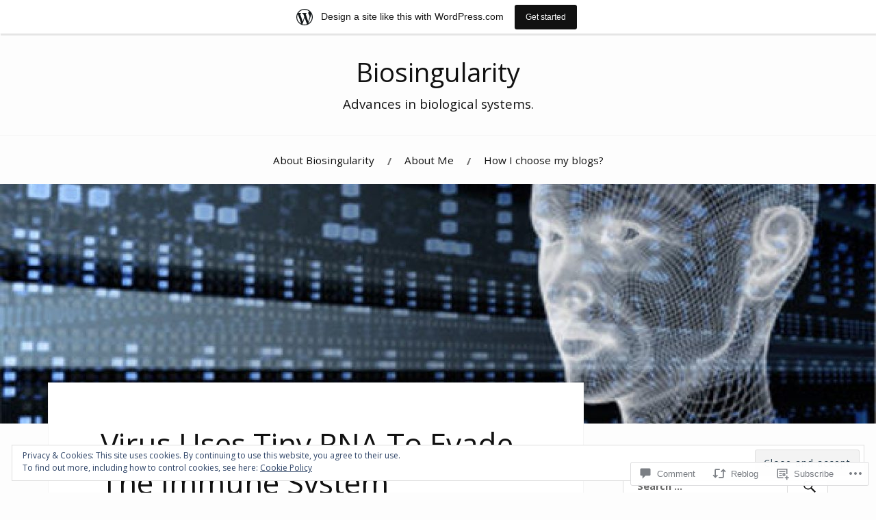

--- FILE ---
content_type: text/html; charset=UTF-8
request_url: https://biosingularity.wordpress.com/2007/06/10/virus-uses-tiny-rna-to-evade-the-immune-system/
body_size: 34855
content:
<!DOCTYPE html>
<html lang="en">
<head>
<meta charset="UTF-8">
<meta name="viewport" content="width=device-width, initial-scale=1">
<link rel="profile" href="http://gmpg.org/xfn/11">
<link rel="pingback" href="https://biosingularity.wordpress.com/xmlrpc.php">

<title>Virus Uses Tiny RNA To Evade The Immune System &#8211; Biosingularity</title>
<script type="text/javascript">
  WebFontConfig = {"google":{"families":["Open+Sans:r:latin,latin-ext","Open+Sans:r,i,b,bi:latin,latin-ext"]},"api_url":"https:\/\/fonts-api.wp.com\/css"};
  (function() {
    var wf = document.createElement('script');
    wf.src = '/wp-content/plugins/custom-fonts/js/webfont.js';
    wf.type = 'text/javascript';
    wf.async = 'true';
    var s = document.getElementsByTagName('script')[0];
    s.parentNode.insertBefore(wf, s);
	})();
</script><style id="jetpack-custom-fonts-css">.wf-active body{font-family:"Open Sans",sans-serif}.wf-active code, .wf-active kbd, .wf-active pre, .wf-active samp{font-family:"Open Sans",sans-serif}.wf-active .main-navigation ul > li + li:before{font-family:"Open Sans",sans-serif}.wf-active .entry-meta > span{font-family:"Open Sans",sans-serif}.wf-active .page-links{font-family:"Open Sans",sans-serif}.wf-active .tagcloud a, .wf-active .tags-links a{font-family:"Open Sans",sans-serif}.wf-active .post-navigation span{font-family:"Open Sans",sans-serif}.wf-active .entry-content{font-family:"Open Sans",sans-serif}.wf-active .entry-content .more-link{font-family:"Open Sans",sans-serif}.wf-active .entry-content blockquote cite{font-family:"Open Sans",sans-serif}.wf-active code, .wf-active kbd, .wf-active pre{font-family:"Open Sans",sans-serif}.wf-active .gallery-caption, .wf-active .wp-caption-text{font-family:"Open Sans",sans-serif}.wf-active .entry-content fieldset legend{font-family:"Open Sans",sans-serif}.wf-active .entry-content label{font-family:"Open Sans",sans-serif}.wf-active .entry-content input, .wf-active .entry-content textarea{font-family:"Open Sans",sans-serif}.wf-active .comments-title span a{font-family:"Open Sans",sans-serif}.wf-active .comment-metadata, .wf-active .comment-reply-link{font-family:"Open Sans",sans-serif}.wf-active .comment-navigation a{font-family:"Open Sans",sans-serif}.wf-active .comment-respond form label{font-family:"Open Sans",sans-serif}.wf-active .comment-respond input[type="text"], .wf-active .comment-respond textarea{font-family:"Open Sans",sans-serif}.wf-active .comment-respond input[type="submit"]{font-family:"Open Sans",sans-serif}.wf-active .comment-list #cancel-comment-reply-link{font-family:"Open Sans",sans-serif}.wf-active .search-field{font-family:"Open Sans",sans-serif}.wf-active .posts-navigation span{font-family:"Open Sans",sans-serif}.wf-active #infinite-handle span{font-family:"Open Sans",sans-serif}.wf-active .widget{font-family:"Open Sans",sans-serif}.wf-active .widget_authors a strong, .wf-active .widget_recent_comments .comment-author-link, .wf-active .widget_recent_comments .comment-author-link a{font-family:"Open Sans",sans-serif}.wf-active .widget .search-field{font-family:"Open Sans",sans-serif}.wf-active .widget_recent_entries a, .wf-active .widget_recent_entries a:focus, .wf-active .widget_recent_entries a:hover, .wf-active .widget_recent_entries a:visited{font-family:"Open Sans",sans-serif}.wf-active .widget_rss li a{font-family:"Open Sans",sans-serif}.wf-active .site-info{font-family:"Open Sans",sans-serif}@media screen and (max-width: 1000px){.wf-active .mobile-search .search-field{font-family:"Open Sans",sans-serif}}.wf-active h1, .wf-active h2, .wf-active h3, .wf-active h4, .wf-active h5, .wf-active h6{font-family:"Open Sans",sans-serif;font-style:normal;font-weight:400}.wf-active .site-title{font-weight:400;font-style:normal}.wf-active .site-description{font-style:normal;font-weight:400}.wf-active .entry-title{font-weight:400;font-style:normal}.wf-active .post-navigation h4{font-weight:400;font-style:normal}.wf-active .entry-content h1, .wf-active .entry-content h2, .wf-active .entry-content h3, .wf-active .entry-content h4, .wf-active .entry-content h5{font-weight:400;font-style:normal}.wf-active .entry-content h6{font-weight:400;font-style:normal}.wf-active .entry-content h1{font-style:normal;font-weight:400}.wf-active .entry-content h2{font-style:normal;font-weight:400}.wf-active .entry-content h3{font-style:normal;font-weight:400}.wf-active .entry-content h4{font-style:normal;font-weight:400}.wf-active .entry-content h5{font-style:normal;font-weight:400}.wf-active .entry-content h6{font-family:"Open Sans",sans-serif;font-weight:400;font-style:normal}.wf-active .entry-content th{font-weight:400;font-style:normal}.wf-active .comment-reply-title, .wf-active .comments-title{font-weight:400;font-style:normal}.wf-active .page-title{font-family:"Open Sans",sans-serif;font-weight:400;font-style:normal}.wf-active .widget-title{font-family:"Open Sans",sans-serif;font-weight:400;font-style:normal}@media screen and (max-width: 600px){.wf-active .site-title{font-style:normal;font-weight:400}}@media screen and (max-width: 600px){.wf-active .entry-title{font-style:normal;font-weight:400}}@media screen and (max-width: 500px){.wf-active .comment-reply-title, .wf-active .comments-title{font-style:normal;font-weight:400}}@media screen and (max-width: 500px){.wf-active .entry-title{font-style:normal;font-weight:400}}@media screen and (max-width: 500px){.wf-active .entry-content h1{font-style:normal;font-weight:400}}@media screen and (max-width: 500px){.wf-active .entry-content h2{font-style:normal;font-weight:400}}@media screen and (max-width: 500px){.wf-active .entry-content h3{font-style:normal;font-weight:400}}@media screen and (max-width: 500px){.wf-active .entry-content h4{font-style:normal;font-weight:400}}@media screen and (max-width: 500px){.wf-active .entry-content h5{font-style:normal;font-weight:400}}@media screen and (max-width: 440px){.wf-active .comment-reply-title, .wf-active .comments-title{font-style:normal;font-weight:400}}@media screen and (max-width: 440px){.wf-active .entry-title{font-style:normal;font-weight:400}}</style>
<meta name='robots' content='max-image-preview:large' />
<link rel='dns-prefetch' href='//s0.wp.com' />
<link rel='dns-prefetch' href='//widgets.wp.com' />
<link rel='dns-prefetch' href='//fonts-api.wp.com' />
<link rel='dns-prefetch' href='//af.pubmine.com' />
<link rel="alternate" type="application/rss+xml" title="Biosingularity &raquo; Feed" href="https://biosingularity.wordpress.com/feed/" />
<link rel="alternate" type="application/rss+xml" title="Biosingularity &raquo; Comments Feed" href="https://biosingularity.wordpress.com/comments/feed/" />
<link rel="alternate" type="application/rss+xml" title="Biosingularity &raquo; Virus Uses Tiny RNA To Evade The Immune&nbsp;System Comments Feed" href="https://biosingularity.wordpress.com/2007/06/10/virus-uses-tiny-rna-to-evade-the-immune-system/feed/" />
	<script type="text/javascript">
		/* <![CDATA[ */
		function addLoadEvent(func) {
			var oldonload = window.onload;
			if (typeof window.onload != 'function') {
				window.onload = func;
			} else {
				window.onload = function () {
					oldonload();
					func();
				}
			}
		}
		/* ]]> */
	</script>
	<link crossorigin='anonymous' rel='stylesheet' id='all-css-0-1' href='/_static/??-eJx9jFsKAjEMRTdkjYNS8UNcS2caSqfpg0lKcfdORRQf+BM4ufceaEVNOQkmgVhVoep8YmjeOhQGrGuag0dFpoFgLGQEGViuhNuJeQO/BTNKMVN4MMSc+7GV1vGCXWJVySwf9E9JPuBLfKev+kjZPQfRLAHFJ6dGs8Baff/08SWeh6Me9GF30vv5BiA5ZKI=&cssminify=yes' type='text/css' media='all' />
<style id='wp-emoji-styles-inline-css'>

	img.wp-smiley, img.emoji {
		display: inline !important;
		border: none !important;
		box-shadow: none !important;
		height: 1em !important;
		width: 1em !important;
		margin: 0 0.07em !important;
		vertical-align: -0.1em !important;
		background: none !important;
		padding: 0 !important;
	}
/*# sourceURL=wp-emoji-styles-inline-css */
</style>
<link crossorigin='anonymous' rel='stylesheet' id='all-css-2-1' href='/wp-content/plugins/gutenberg-core/v22.2.0/build/styles/block-library/style.css?m=1764855221i&cssminify=yes' type='text/css' media='all' />
<style id='wp-block-library-inline-css'>
.has-text-align-justify {
	text-align:justify;
}
.has-text-align-justify{text-align:justify;}

/*# sourceURL=wp-block-library-inline-css */
</style><style id='global-styles-inline-css'>
:root{--wp--preset--aspect-ratio--square: 1;--wp--preset--aspect-ratio--4-3: 4/3;--wp--preset--aspect-ratio--3-4: 3/4;--wp--preset--aspect-ratio--3-2: 3/2;--wp--preset--aspect-ratio--2-3: 2/3;--wp--preset--aspect-ratio--16-9: 16/9;--wp--preset--aspect-ratio--9-16: 9/16;--wp--preset--color--black: #000000;--wp--preset--color--cyan-bluish-gray: #abb8c3;--wp--preset--color--white: #ffffff;--wp--preset--color--pale-pink: #f78da7;--wp--preset--color--vivid-red: #cf2e2e;--wp--preset--color--luminous-vivid-orange: #ff6900;--wp--preset--color--luminous-vivid-amber: #fcb900;--wp--preset--color--light-green-cyan: #7bdcb5;--wp--preset--color--vivid-green-cyan: #00d084;--wp--preset--color--pale-cyan-blue: #8ed1fc;--wp--preset--color--vivid-cyan-blue: #0693e3;--wp--preset--color--vivid-purple: #9b51e0;--wp--preset--gradient--vivid-cyan-blue-to-vivid-purple: linear-gradient(135deg,rgb(6,147,227) 0%,rgb(155,81,224) 100%);--wp--preset--gradient--light-green-cyan-to-vivid-green-cyan: linear-gradient(135deg,rgb(122,220,180) 0%,rgb(0,208,130) 100%);--wp--preset--gradient--luminous-vivid-amber-to-luminous-vivid-orange: linear-gradient(135deg,rgb(252,185,0) 0%,rgb(255,105,0) 100%);--wp--preset--gradient--luminous-vivid-orange-to-vivid-red: linear-gradient(135deg,rgb(255,105,0) 0%,rgb(207,46,46) 100%);--wp--preset--gradient--very-light-gray-to-cyan-bluish-gray: linear-gradient(135deg,rgb(238,238,238) 0%,rgb(169,184,195) 100%);--wp--preset--gradient--cool-to-warm-spectrum: linear-gradient(135deg,rgb(74,234,220) 0%,rgb(151,120,209) 20%,rgb(207,42,186) 40%,rgb(238,44,130) 60%,rgb(251,105,98) 80%,rgb(254,248,76) 100%);--wp--preset--gradient--blush-light-purple: linear-gradient(135deg,rgb(255,206,236) 0%,rgb(152,150,240) 100%);--wp--preset--gradient--blush-bordeaux: linear-gradient(135deg,rgb(254,205,165) 0%,rgb(254,45,45) 50%,rgb(107,0,62) 100%);--wp--preset--gradient--luminous-dusk: linear-gradient(135deg,rgb(255,203,112) 0%,rgb(199,81,192) 50%,rgb(65,88,208) 100%);--wp--preset--gradient--pale-ocean: linear-gradient(135deg,rgb(255,245,203) 0%,rgb(182,227,212) 50%,rgb(51,167,181) 100%);--wp--preset--gradient--electric-grass: linear-gradient(135deg,rgb(202,248,128) 0%,rgb(113,206,126) 100%);--wp--preset--gradient--midnight: linear-gradient(135deg,rgb(2,3,129) 0%,rgb(40,116,252) 100%);--wp--preset--font-size--small: 13px;--wp--preset--font-size--medium: 20px;--wp--preset--font-size--large: 36px;--wp--preset--font-size--x-large: 42px;--wp--preset--font-family--albert-sans: 'Albert Sans', sans-serif;--wp--preset--font-family--alegreya: Alegreya, serif;--wp--preset--font-family--arvo: Arvo, serif;--wp--preset--font-family--bodoni-moda: 'Bodoni Moda', serif;--wp--preset--font-family--bricolage-grotesque: 'Bricolage Grotesque', sans-serif;--wp--preset--font-family--cabin: Cabin, sans-serif;--wp--preset--font-family--chivo: Chivo, sans-serif;--wp--preset--font-family--commissioner: Commissioner, sans-serif;--wp--preset--font-family--cormorant: Cormorant, serif;--wp--preset--font-family--courier-prime: 'Courier Prime', monospace;--wp--preset--font-family--crimson-pro: 'Crimson Pro', serif;--wp--preset--font-family--dm-mono: 'DM Mono', monospace;--wp--preset--font-family--dm-sans: 'DM Sans', sans-serif;--wp--preset--font-family--dm-serif-display: 'DM Serif Display', serif;--wp--preset--font-family--domine: Domine, serif;--wp--preset--font-family--eb-garamond: 'EB Garamond', serif;--wp--preset--font-family--epilogue: Epilogue, sans-serif;--wp--preset--font-family--fahkwang: Fahkwang, sans-serif;--wp--preset--font-family--figtree: Figtree, sans-serif;--wp--preset--font-family--fira-sans: 'Fira Sans', sans-serif;--wp--preset--font-family--fjalla-one: 'Fjalla One', sans-serif;--wp--preset--font-family--fraunces: Fraunces, serif;--wp--preset--font-family--gabarito: Gabarito, system-ui;--wp--preset--font-family--ibm-plex-mono: 'IBM Plex Mono', monospace;--wp--preset--font-family--ibm-plex-sans: 'IBM Plex Sans', sans-serif;--wp--preset--font-family--ibarra-real-nova: 'Ibarra Real Nova', serif;--wp--preset--font-family--instrument-serif: 'Instrument Serif', serif;--wp--preset--font-family--inter: Inter, sans-serif;--wp--preset--font-family--josefin-sans: 'Josefin Sans', sans-serif;--wp--preset--font-family--jost: Jost, sans-serif;--wp--preset--font-family--libre-baskerville: 'Libre Baskerville', serif;--wp--preset--font-family--libre-franklin: 'Libre Franklin', sans-serif;--wp--preset--font-family--literata: Literata, serif;--wp--preset--font-family--lora: Lora, serif;--wp--preset--font-family--merriweather: Merriweather, serif;--wp--preset--font-family--montserrat: Montserrat, sans-serif;--wp--preset--font-family--newsreader: Newsreader, serif;--wp--preset--font-family--noto-sans-mono: 'Noto Sans Mono', sans-serif;--wp--preset--font-family--nunito: Nunito, sans-serif;--wp--preset--font-family--open-sans: 'Open Sans', sans-serif;--wp--preset--font-family--overpass: Overpass, sans-serif;--wp--preset--font-family--pt-serif: 'PT Serif', serif;--wp--preset--font-family--petrona: Petrona, serif;--wp--preset--font-family--piazzolla: Piazzolla, serif;--wp--preset--font-family--playfair-display: 'Playfair Display', serif;--wp--preset--font-family--plus-jakarta-sans: 'Plus Jakarta Sans', sans-serif;--wp--preset--font-family--poppins: Poppins, sans-serif;--wp--preset--font-family--raleway: Raleway, sans-serif;--wp--preset--font-family--roboto: Roboto, sans-serif;--wp--preset--font-family--roboto-slab: 'Roboto Slab', serif;--wp--preset--font-family--rubik: Rubik, sans-serif;--wp--preset--font-family--rufina: Rufina, serif;--wp--preset--font-family--sora: Sora, sans-serif;--wp--preset--font-family--source-sans-3: 'Source Sans 3', sans-serif;--wp--preset--font-family--source-serif-4: 'Source Serif 4', serif;--wp--preset--font-family--space-mono: 'Space Mono', monospace;--wp--preset--font-family--syne: Syne, sans-serif;--wp--preset--font-family--texturina: Texturina, serif;--wp--preset--font-family--urbanist: Urbanist, sans-serif;--wp--preset--font-family--work-sans: 'Work Sans', sans-serif;--wp--preset--spacing--20: 0.44rem;--wp--preset--spacing--30: 0.67rem;--wp--preset--spacing--40: 1rem;--wp--preset--spacing--50: 1.5rem;--wp--preset--spacing--60: 2.25rem;--wp--preset--spacing--70: 3.38rem;--wp--preset--spacing--80: 5.06rem;--wp--preset--shadow--natural: 6px 6px 9px rgba(0, 0, 0, 0.2);--wp--preset--shadow--deep: 12px 12px 50px rgba(0, 0, 0, 0.4);--wp--preset--shadow--sharp: 6px 6px 0px rgba(0, 0, 0, 0.2);--wp--preset--shadow--outlined: 6px 6px 0px -3px rgb(255, 255, 255), 6px 6px rgb(0, 0, 0);--wp--preset--shadow--crisp: 6px 6px 0px rgb(0, 0, 0);}:where(.is-layout-flex){gap: 0.5em;}:where(.is-layout-grid){gap: 0.5em;}body .is-layout-flex{display: flex;}.is-layout-flex{flex-wrap: wrap;align-items: center;}.is-layout-flex > :is(*, div){margin: 0;}body .is-layout-grid{display: grid;}.is-layout-grid > :is(*, div){margin: 0;}:where(.wp-block-columns.is-layout-flex){gap: 2em;}:where(.wp-block-columns.is-layout-grid){gap: 2em;}:where(.wp-block-post-template.is-layout-flex){gap: 1.25em;}:where(.wp-block-post-template.is-layout-grid){gap: 1.25em;}.has-black-color{color: var(--wp--preset--color--black) !important;}.has-cyan-bluish-gray-color{color: var(--wp--preset--color--cyan-bluish-gray) !important;}.has-white-color{color: var(--wp--preset--color--white) !important;}.has-pale-pink-color{color: var(--wp--preset--color--pale-pink) !important;}.has-vivid-red-color{color: var(--wp--preset--color--vivid-red) !important;}.has-luminous-vivid-orange-color{color: var(--wp--preset--color--luminous-vivid-orange) !important;}.has-luminous-vivid-amber-color{color: var(--wp--preset--color--luminous-vivid-amber) !important;}.has-light-green-cyan-color{color: var(--wp--preset--color--light-green-cyan) !important;}.has-vivid-green-cyan-color{color: var(--wp--preset--color--vivid-green-cyan) !important;}.has-pale-cyan-blue-color{color: var(--wp--preset--color--pale-cyan-blue) !important;}.has-vivid-cyan-blue-color{color: var(--wp--preset--color--vivid-cyan-blue) !important;}.has-vivid-purple-color{color: var(--wp--preset--color--vivid-purple) !important;}.has-black-background-color{background-color: var(--wp--preset--color--black) !important;}.has-cyan-bluish-gray-background-color{background-color: var(--wp--preset--color--cyan-bluish-gray) !important;}.has-white-background-color{background-color: var(--wp--preset--color--white) !important;}.has-pale-pink-background-color{background-color: var(--wp--preset--color--pale-pink) !important;}.has-vivid-red-background-color{background-color: var(--wp--preset--color--vivid-red) !important;}.has-luminous-vivid-orange-background-color{background-color: var(--wp--preset--color--luminous-vivid-orange) !important;}.has-luminous-vivid-amber-background-color{background-color: var(--wp--preset--color--luminous-vivid-amber) !important;}.has-light-green-cyan-background-color{background-color: var(--wp--preset--color--light-green-cyan) !important;}.has-vivid-green-cyan-background-color{background-color: var(--wp--preset--color--vivid-green-cyan) !important;}.has-pale-cyan-blue-background-color{background-color: var(--wp--preset--color--pale-cyan-blue) !important;}.has-vivid-cyan-blue-background-color{background-color: var(--wp--preset--color--vivid-cyan-blue) !important;}.has-vivid-purple-background-color{background-color: var(--wp--preset--color--vivid-purple) !important;}.has-black-border-color{border-color: var(--wp--preset--color--black) !important;}.has-cyan-bluish-gray-border-color{border-color: var(--wp--preset--color--cyan-bluish-gray) !important;}.has-white-border-color{border-color: var(--wp--preset--color--white) !important;}.has-pale-pink-border-color{border-color: var(--wp--preset--color--pale-pink) !important;}.has-vivid-red-border-color{border-color: var(--wp--preset--color--vivid-red) !important;}.has-luminous-vivid-orange-border-color{border-color: var(--wp--preset--color--luminous-vivid-orange) !important;}.has-luminous-vivid-amber-border-color{border-color: var(--wp--preset--color--luminous-vivid-amber) !important;}.has-light-green-cyan-border-color{border-color: var(--wp--preset--color--light-green-cyan) !important;}.has-vivid-green-cyan-border-color{border-color: var(--wp--preset--color--vivid-green-cyan) !important;}.has-pale-cyan-blue-border-color{border-color: var(--wp--preset--color--pale-cyan-blue) !important;}.has-vivid-cyan-blue-border-color{border-color: var(--wp--preset--color--vivid-cyan-blue) !important;}.has-vivid-purple-border-color{border-color: var(--wp--preset--color--vivid-purple) !important;}.has-vivid-cyan-blue-to-vivid-purple-gradient-background{background: var(--wp--preset--gradient--vivid-cyan-blue-to-vivid-purple) !important;}.has-light-green-cyan-to-vivid-green-cyan-gradient-background{background: var(--wp--preset--gradient--light-green-cyan-to-vivid-green-cyan) !important;}.has-luminous-vivid-amber-to-luminous-vivid-orange-gradient-background{background: var(--wp--preset--gradient--luminous-vivid-amber-to-luminous-vivid-orange) !important;}.has-luminous-vivid-orange-to-vivid-red-gradient-background{background: var(--wp--preset--gradient--luminous-vivid-orange-to-vivid-red) !important;}.has-very-light-gray-to-cyan-bluish-gray-gradient-background{background: var(--wp--preset--gradient--very-light-gray-to-cyan-bluish-gray) !important;}.has-cool-to-warm-spectrum-gradient-background{background: var(--wp--preset--gradient--cool-to-warm-spectrum) !important;}.has-blush-light-purple-gradient-background{background: var(--wp--preset--gradient--blush-light-purple) !important;}.has-blush-bordeaux-gradient-background{background: var(--wp--preset--gradient--blush-bordeaux) !important;}.has-luminous-dusk-gradient-background{background: var(--wp--preset--gradient--luminous-dusk) !important;}.has-pale-ocean-gradient-background{background: var(--wp--preset--gradient--pale-ocean) !important;}.has-electric-grass-gradient-background{background: var(--wp--preset--gradient--electric-grass) !important;}.has-midnight-gradient-background{background: var(--wp--preset--gradient--midnight) !important;}.has-small-font-size{font-size: var(--wp--preset--font-size--small) !important;}.has-medium-font-size{font-size: var(--wp--preset--font-size--medium) !important;}.has-large-font-size{font-size: var(--wp--preset--font-size--large) !important;}.has-x-large-font-size{font-size: var(--wp--preset--font-size--x-large) !important;}.has-albert-sans-font-family{font-family: var(--wp--preset--font-family--albert-sans) !important;}.has-alegreya-font-family{font-family: var(--wp--preset--font-family--alegreya) !important;}.has-arvo-font-family{font-family: var(--wp--preset--font-family--arvo) !important;}.has-bodoni-moda-font-family{font-family: var(--wp--preset--font-family--bodoni-moda) !important;}.has-bricolage-grotesque-font-family{font-family: var(--wp--preset--font-family--bricolage-grotesque) !important;}.has-cabin-font-family{font-family: var(--wp--preset--font-family--cabin) !important;}.has-chivo-font-family{font-family: var(--wp--preset--font-family--chivo) !important;}.has-commissioner-font-family{font-family: var(--wp--preset--font-family--commissioner) !important;}.has-cormorant-font-family{font-family: var(--wp--preset--font-family--cormorant) !important;}.has-courier-prime-font-family{font-family: var(--wp--preset--font-family--courier-prime) !important;}.has-crimson-pro-font-family{font-family: var(--wp--preset--font-family--crimson-pro) !important;}.has-dm-mono-font-family{font-family: var(--wp--preset--font-family--dm-mono) !important;}.has-dm-sans-font-family{font-family: var(--wp--preset--font-family--dm-sans) !important;}.has-dm-serif-display-font-family{font-family: var(--wp--preset--font-family--dm-serif-display) !important;}.has-domine-font-family{font-family: var(--wp--preset--font-family--domine) !important;}.has-eb-garamond-font-family{font-family: var(--wp--preset--font-family--eb-garamond) !important;}.has-epilogue-font-family{font-family: var(--wp--preset--font-family--epilogue) !important;}.has-fahkwang-font-family{font-family: var(--wp--preset--font-family--fahkwang) !important;}.has-figtree-font-family{font-family: var(--wp--preset--font-family--figtree) !important;}.has-fira-sans-font-family{font-family: var(--wp--preset--font-family--fira-sans) !important;}.has-fjalla-one-font-family{font-family: var(--wp--preset--font-family--fjalla-one) !important;}.has-fraunces-font-family{font-family: var(--wp--preset--font-family--fraunces) !important;}.has-gabarito-font-family{font-family: var(--wp--preset--font-family--gabarito) !important;}.has-ibm-plex-mono-font-family{font-family: var(--wp--preset--font-family--ibm-plex-mono) !important;}.has-ibm-plex-sans-font-family{font-family: var(--wp--preset--font-family--ibm-plex-sans) !important;}.has-ibarra-real-nova-font-family{font-family: var(--wp--preset--font-family--ibarra-real-nova) !important;}.has-instrument-serif-font-family{font-family: var(--wp--preset--font-family--instrument-serif) !important;}.has-inter-font-family{font-family: var(--wp--preset--font-family--inter) !important;}.has-josefin-sans-font-family{font-family: var(--wp--preset--font-family--josefin-sans) !important;}.has-jost-font-family{font-family: var(--wp--preset--font-family--jost) !important;}.has-libre-baskerville-font-family{font-family: var(--wp--preset--font-family--libre-baskerville) !important;}.has-libre-franklin-font-family{font-family: var(--wp--preset--font-family--libre-franklin) !important;}.has-literata-font-family{font-family: var(--wp--preset--font-family--literata) !important;}.has-lora-font-family{font-family: var(--wp--preset--font-family--lora) !important;}.has-merriweather-font-family{font-family: var(--wp--preset--font-family--merriweather) !important;}.has-montserrat-font-family{font-family: var(--wp--preset--font-family--montserrat) !important;}.has-newsreader-font-family{font-family: var(--wp--preset--font-family--newsreader) !important;}.has-noto-sans-mono-font-family{font-family: var(--wp--preset--font-family--noto-sans-mono) !important;}.has-nunito-font-family{font-family: var(--wp--preset--font-family--nunito) !important;}.has-open-sans-font-family{font-family: var(--wp--preset--font-family--open-sans) !important;}.has-overpass-font-family{font-family: var(--wp--preset--font-family--overpass) !important;}.has-pt-serif-font-family{font-family: var(--wp--preset--font-family--pt-serif) !important;}.has-petrona-font-family{font-family: var(--wp--preset--font-family--petrona) !important;}.has-piazzolla-font-family{font-family: var(--wp--preset--font-family--piazzolla) !important;}.has-playfair-display-font-family{font-family: var(--wp--preset--font-family--playfair-display) !important;}.has-plus-jakarta-sans-font-family{font-family: var(--wp--preset--font-family--plus-jakarta-sans) !important;}.has-poppins-font-family{font-family: var(--wp--preset--font-family--poppins) !important;}.has-raleway-font-family{font-family: var(--wp--preset--font-family--raleway) !important;}.has-roboto-font-family{font-family: var(--wp--preset--font-family--roboto) !important;}.has-roboto-slab-font-family{font-family: var(--wp--preset--font-family--roboto-slab) !important;}.has-rubik-font-family{font-family: var(--wp--preset--font-family--rubik) !important;}.has-rufina-font-family{font-family: var(--wp--preset--font-family--rufina) !important;}.has-sora-font-family{font-family: var(--wp--preset--font-family--sora) !important;}.has-source-sans-3-font-family{font-family: var(--wp--preset--font-family--source-sans-3) !important;}.has-source-serif-4-font-family{font-family: var(--wp--preset--font-family--source-serif-4) !important;}.has-space-mono-font-family{font-family: var(--wp--preset--font-family--space-mono) !important;}.has-syne-font-family{font-family: var(--wp--preset--font-family--syne) !important;}.has-texturina-font-family{font-family: var(--wp--preset--font-family--texturina) !important;}.has-urbanist-font-family{font-family: var(--wp--preset--font-family--urbanist) !important;}.has-work-sans-font-family{font-family: var(--wp--preset--font-family--work-sans) !important;}
/*# sourceURL=global-styles-inline-css */
</style>

<style id='classic-theme-styles-inline-css'>
/*! This file is auto-generated */
.wp-block-button__link{color:#fff;background-color:#32373c;border-radius:9999px;box-shadow:none;text-decoration:none;padding:calc(.667em + 2px) calc(1.333em + 2px);font-size:1.125em}.wp-block-file__button{background:#32373c;color:#fff;text-decoration:none}
/*# sourceURL=/wp-includes/css/classic-themes.min.css */
</style>
<link crossorigin='anonymous' rel='stylesheet' id='all-css-4-1' href='/_static/??-eJx9j9sOwjAIhl/[base64]&cssminify=yes' type='text/css' media='all' />
<link rel='stylesheet' id='verbum-gutenberg-css-css' href='https://widgets.wp.com/verbum-block-editor/block-editor.css?ver=1738686361' media='all' />
<link crossorigin='anonymous' rel='stylesheet' id='all-css-6-1' href='/wp-content/themes/pub/lovecraft/style.css?m=1758759644i&cssminify=yes' type='text/css' media='all' />
<link rel='stylesheet' id='lovecraft-fonts-css' href='https://fonts-api.wp.com/css?family=Playfair+Display%3A400%2C700%2C400italic%7CLato%3A400%2C400italic%2C700%2C700italic%2C900%2C900italic&#038;subset=latin%2Clatin-ext&#038;ver=6.9-RC2-61304' media='all' />
<link crossorigin='anonymous' rel='stylesheet' id='all-css-8-1' href='/_static/??-eJx9j9EKwjAMRX/IGqaT+SJ+inQxq93aprSZw7+3Qx8Kyt7ugXsuCSxRIQehIOBnFd1sbMgwkkSN05fBMwe42YBgKFCyxcj/4x5z3kE1Kg/ylCHOPTh+EiY9CKxLWV6O1BKR/Y9UXbLYuyHJMDiLU/pYW/1EvWNTooHSqnBLMsTKMWqx5c8a1OC0Tat69ZemOx0P57Zr2vENbK10xQ==&cssminify=yes' type='text/css' media='all' />
<link crossorigin='anonymous' rel='stylesheet' id='print-css-9-1' href='/wp-content/mu-plugins/global-print/global-print.css?m=1465851035i&cssminify=yes' type='text/css' media='print' />
<style id='jetpack-global-styles-frontend-style-inline-css'>
:root { --font-headings: unset; --font-base: unset; --font-headings-default: -apple-system,BlinkMacSystemFont,"Segoe UI",Roboto,Oxygen-Sans,Ubuntu,Cantarell,"Helvetica Neue",sans-serif; --font-base-default: -apple-system,BlinkMacSystemFont,"Segoe UI",Roboto,Oxygen-Sans,Ubuntu,Cantarell,"Helvetica Neue",sans-serif;}
/*# sourceURL=jetpack-global-styles-frontend-style-inline-css */
</style>
<link crossorigin='anonymous' rel='stylesheet' id='all-css-12-1' href='/_static/??-eJyNjcEKwjAQRH/IuFRT6kX8FNkmS5K6yQY3Qfx7bfEiXrwM82B4A49qnJRGpUHupnIPqSgs1Cq624chi6zhO5OCRryTR++fW00l7J3qDv43XVNxoOISsmEJol/wY2uR8vs3WggsM/I6uOTzMI3Hw8lOg11eUT1JKA==&cssminify=yes' type='text/css' media='all' />
<script type="text/javascript" id="jetpack_related-posts-js-extra">
/* <![CDATA[ */
var related_posts_js_options = {"post_heading":"h4"};
//# sourceURL=jetpack_related-posts-js-extra
/* ]]> */
</script>
<script type="text/javascript" id="wpcom-actionbar-placeholder-js-extra">
/* <![CDATA[ */
var actionbardata = {"siteID":"38725","postID":"81","siteURL":"https://biosingularity.wordpress.com","xhrURL":"https://biosingularity.wordpress.com/wp-admin/admin-ajax.php","nonce":"761f12cbc2","isLoggedIn":"","statusMessage":"","subsEmailDefault":"instantly","proxyScriptUrl":"https://s0.wp.com/wp-content/js/wpcom-proxy-request.js?m=1513050504i&amp;ver=20211021","shortlink":"https://wp.me/pa4B-1j","i18n":{"followedText":"New posts from this site will now appear in your \u003Ca href=\"https://wordpress.com/reader\"\u003EReader\u003C/a\u003E","foldBar":"Collapse this bar","unfoldBar":"Expand this bar","shortLinkCopied":"Shortlink copied to clipboard."}};
//# sourceURL=wpcom-actionbar-placeholder-js-extra
/* ]]> */
</script>
<script type="text/javascript" id="jetpack-mu-wpcom-settings-js-before">
/* <![CDATA[ */
var JETPACK_MU_WPCOM_SETTINGS = {"assetsUrl":"https://s0.wp.com/wp-content/mu-plugins/jetpack-mu-wpcom-plugin/moon/jetpack_vendor/automattic/jetpack-mu-wpcom/src/build/"};
//# sourceURL=jetpack-mu-wpcom-settings-js-before
/* ]]> */
</script>
<script crossorigin='anonymous' type='text/javascript'  src='/_static/??-eJxdjd0KwjAMhV/ILHNQvRIfRbq2jNY2CU236du7gYh6dfg4f7gKOKYWqGGZQfI8RVJMoYl19zdjYSa8RXI4zjF7rCHbFjwIa9Nf6kqkLukBv4bTlskNpPLj+e+NmafP7crVW6/gslUNuhddEVyGXYCYYPJSt4lruRzPxvT9aRhMegHKMEgx'></script>
<script type="text/javascript" id="rlt-proxy-js-after">
/* <![CDATA[ */
	rltInitialize( {"token":null,"iframeOrigins":["https:\/\/widgets.wp.com"]} );
//# sourceURL=rlt-proxy-js-after
/* ]]> */
</script>
<link rel="EditURI" type="application/rsd+xml" title="RSD" href="https://biosingularity.wordpress.com/xmlrpc.php?rsd" />
<meta name="generator" content="WordPress.com" />
<link rel="canonical" href="https://biosingularity.wordpress.com/2007/06/10/virus-uses-tiny-rna-to-evade-the-immune-system/" />
<link rel='shortlink' href='https://wp.me/pa4B-1j' />
<link rel="alternate" type="application/json+oembed" href="https://public-api.wordpress.com/oembed/?format=json&amp;url=https%3A%2F%2Fbiosingularity.wordpress.com%2F2007%2F06%2F10%2Fvirus-uses-tiny-rna-to-evade-the-immune-system%2F&amp;for=wpcom-auto-discovery" /><link rel="alternate" type="application/xml+oembed" href="https://public-api.wordpress.com/oembed/?format=xml&amp;url=https%3A%2F%2Fbiosingularity.wordpress.com%2F2007%2F06%2F10%2Fvirus-uses-tiny-rna-to-evade-the-immune-system%2F&amp;for=wpcom-auto-discovery" />
<!-- Jetpack Open Graph Tags -->
<meta property="og:type" content="article" />
<meta property="og:title" content="Virus Uses Tiny RNA To Evade The Immune System" />
<meta property="og:url" content="https://biosingularity.wordpress.com/2007/06/10/virus-uses-tiny-rna-to-evade-the-immune-system/" />
<meta property="og:description" content="In the latest version of the hide-and-seek game between pathogens and the hosts they infect, researchers have found that a virus appears to cloak itself with a recently discovered gene silencing de…" />
<meta property="article:published_time" content="2007-06-10T02:24:06+00:00" />
<meta property="article:modified_time" content="2010-02-14T00:23:46+00:00" />
<meta property="og:site_name" content="Biosingularity" />
<meta property="og:image" content="https://s0.wp.com/i/blank.jpg?m=1383295312i" />
<meta property="og:image:width" content="200" />
<meta property="og:image:height" content="200" />
<meta property="og:image:alt" content="" />
<meta property="og:locale" content="en_US" />
<meta property="fb:app_id" content="249643311490" />
<meta property="article:publisher" content="https://www.facebook.com/WordPresscom" />
<meta name="twitter:text:title" content="Virus Uses Tiny RNA To Evade The Immune&nbsp;System" />
<meta name="twitter:card" content="summary" />

<!-- End Jetpack Open Graph Tags -->
<link rel="shortcut icon" type="image/x-icon" href="https://s0.wp.com/i/favicon.ico?m=1713425267i" sizes="16x16 24x24 32x32 48x48" />
<link rel="icon" type="image/x-icon" href="https://s0.wp.com/i/favicon.ico?m=1713425267i" sizes="16x16 24x24 32x32 48x48" />
<link rel="apple-touch-icon" href="https://s0.wp.com/i/webclip.png?m=1713868326i" />
<link rel='openid.server' href='https://biosingularity.wordpress.com/?openidserver=1' />
<link rel='openid.delegate' href='https://biosingularity.wordpress.com/' />
<link rel="search" type="application/opensearchdescription+xml" href="https://biosingularity.wordpress.com/osd.xml" title="Biosingularity" />
<link rel="search" type="application/opensearchdescription+xml" href="https://s1.wp.com/opensearch.xml" title="WordPress.com" />
<meta name="theme-color" content="#fdfdfd" />
<style type="text/css">.recentcomments a{display:inline !important;padding:0 !important;margin:0 !important;}</style>		<style type="text/css">
			.recentcomments a {
				display: inline !important;
				padding: 0 !important;
				margin: 0 !important;
			}

			table.recentcommentsavatartop img.avatar, table.recentcommentsavatarend img.avatar {
				border: 0px;
				margin: 0;
			}

			table.recentcommentsavatartop a, table.recentcommentsavatarend a {
				border: 0px !important;
				background-color: transparent !important;
			}

			td.recentcommentsavatarend, td.recentcommentsavatartop {
				padding: 0px 0px 1px 0px;
				margin: 0px;
			}

			td.recentcommentstextend {
				border: none !important;
				padding: 0px 0px 2px 10px;
			}

			.rtl td.recentcommentstextend {
				padding: 0px 10px 2px 0px;
			}

			td.recentcommentstexttop {
				border: none;
				padding: 0px 0px 0px 10px;
			}

			.rtl td.recentcommentstexttop {
				padding: 0px 10px 0px 0px;
			}
		</style>
		<meta name="description" content="In the latest version of the hide-and-seek game between pathogens and the hosts they infect, researchers have found that a virus appears to cloak itself with a recently discovered gene silencing device to evade detection and destruction by immune cells. The report by Howard Hughes Medical Institute (HHMI) researchers in an article published in the&hellip;" />
<style type="text/css" id="custom-background-css">
body.custom-background { background-color: #fdfdfd; }
</style>
	<script type="text/javascript">
/* <![CDATA[ */
var wa_client = {}; wa_client.cmd = []; wa_client.config = { 'blog_id': 38725, 'blog_language': 'en', 'is_wordads': true, 'hosting_type': 1, 'afp_account_id': null, 'afp_host_id': 5038568878849053, 'theme': 'pub/lovecraft', '_': { 'title': 'Advertisement', 'privacy_settings': 'Privacy Settings' }, 'formats': [ 'inline', 'belowpost', 'bottom_sticky', 'sidebar_sticky_right', 'sidebar', 'top', 'shortcode', 'gutenberg_rectangle', 'gutenberg_leaderboard', 'gutenberg_mobile_leaderboard', 'gutenberg_skyscraper' ] };
/* ]]> */
</script>
		<script type="text/javascript">

			window.doNotSellCallback = function() {

				var linkElements = [
					'a[href="https://wordpress.com/?ref=footer_blog"]',
					'a[href="https://wordpress.com/?ref=footer_website"]',
					'a[href="https://wordpress.com/?ref=vertical_footer"]',
					'a[href^="https://wordpress.com/?ref=footer_segment_"]',
				].join(',');

				var dnsLink = document.createElement( 'a' );
				dnsLink.href = 'https://wordpress.com/advertising-program-optout/';
				dnsLink.classList.add( 'do-not-sell-link' );
				dnsLink.rel = 'nofollow';
				dnsLink.style.marginLeft = '0.5em';
				dnsLink.textContent = 'Do Not Sell or Share My Personal Information';

				var creditLinks = document.querySelectorAll( linkElements );

				if ( 0 === creditLinks.length ) {
					return false;
				}

				Array.prototype.forEach.call( creditLinks, function( el ) {
					el.insertAdjacentElement( 'afterend', dnsLink );
				});

				return true;
			};

		</script>
		<style type="text/css" id="custom-colors-css">.entry-content .page-links a:hover { color: #0C0C0C;}
.footer-widgets .tagcloud a:hover { color: #0C0C0C;}
.tags-links a:hover, .tagcloud a:hover { color: #0C0C0C;}
.sticky-post, .sticky-post .genericon { color: #0C0C0C;}
#infinite-handle span:hover { color: #0C0C0C;}
.main-navigation ul ul a, .main-navigation ul ul a:visited { color: #FFFFFF;}
.button:hover, button:hover, input[type="submit"]:hover, input[type="reset"]:hover, input[type="button"]:hover { color: #0C0C0C;}
.mobile-search, .mobile-search .search-field, .toggle-active .main-navigation li { border-color: #dddddd;}
.mobile-search, .mobile-search .search-field, .toggle-active .main-navigation li { border-color: rgba( 221, 221, 221, 0.3 );}
.toggles, .hentry, #wp-calendar th:first-child, #wp-calendar tbody td:first-child, #wp-calendar thead, #wp-calendar th, #wp-calendar td, .widget ul ul li:first-child, .main-navigation, .widget li, .widget + .widget, .site-footer { border-color: #dddddd;}
.toggles, .hentry, #wp-calendar th:first-child, #wp-calendar tbody td:first-child, #wp-calendar thead, #wp-calendar th, #wp-calendar td, .widget ul ul li:first-child, .main-navigation, .widget li, .widget + .widget, .site-footer { border-color: rgba( 221, 221, 221, 0.3 );}
#secondary a, #secondary a:visited, #secondary a:hover, #secondary a:active, #secondary a:focus { color: #111111;}
.main-navigation a, .main-navigation a:visited { color: #111111;}
.menu-toggle .bar { background-color: #111111;}
.site-title a, .site-title a:visited { color: #111111;}
.search-toggle { color: #111111;}
.site-description { color: #111111;}
#secondary { color: #111111;}
#wp-calendar, #wp-calendar caption, #wp-calendar tfoot a, #wp-calendar tfoot a:visited { color: #111111;}
.footer-widgets #wp-calendar { color: #111111;}
.widget_recent_comments .comment-author-link, .widget_recent_comments .comment-author-link a, .widget_authors a strong { color: #111111;}
#secondary .wp-caption-text, #secondary .gallery-caption { color: #111111;}
.main-navigation ul > li + li:before { color: #6D6D6D;}
.widget_archive li, .widget_categories li, .widget_meta li, .widget_nav_menu li, .widget_pages { color: #6D6D6D;}
.widget_archive li:before, .widget_categories li:before, .widget_meta li:before, .widget_nav_menu li:before, .widget_pages li:before, .widget_authors ul ul li:before, .widget_recent_comments li:before { color: #6D6D6D;}
body, .toggles { background-color: #fdfdfd;}
a, a:visited, a:hover, a:active, a:focus { color: #307777;}
.comments-title span a, .comments-title span a:visited { color: #307777;}
.mobile-search .search-submit:hover { color: #307777;}
.entry-meta a, .entry-meta a:visited { color: #307777;}
.footer-widgets #wp-calendar thead th { color: #307777;}
.entry-meta a:hover, .entry-meta a:focus, .entry-meta a:active { border-bottom-color: #307777;}
.post-navigation a:hover, .post-navigation a:focus, .post-navigation a:active { color: #307777;}
.comment-navigation a:hover, .comment-navigation a:focus, .comment-navigation a:active { color: #307777;}
.search-submit:hover .genericon, .search-submit:focus .genericon, .search-submit:active .genericon { color: #307777;}
.main-navigation ul li:hover > a { color: #307777;}
#secondary #wp-calendar thead th, #wp-calendar tfoot a:hover { color: #307777;}
.search-toggle:hover, .search-toggle:active, .search-toggle:focus { color: #307777;}
.main-navigation ul > .page_item_has_children > a:after, .main-navigation ul > .menu-item-has-children > a:after { border-top-color: #307777;}
.main-navigation a:hover, .main-navigation a:active, .main-navigation a:focus { color: #307777;}
.toggle-active .main-navigation a, .toggle-active .main-navigation a:visited { color: #307777;}
.site-title a:hover, .site-title a:focus, .site-title a:active { color: #307777;}
.search-toggle.active { color: #307777;}
.menu-toggle.active .bar { background-color: #307777;}
.menu-toggle:hover .bar, .menu-toggle:active .bar, .menu-toggle:focus .bar { background-color: #307777;}
.toggle-active .main-navigation ul ul li:hover > a { color: #307777;}
.toggle-active .main-navigation ul ul a:hover, .toggle-active .main-navigation ul ul a:active, .toggle-active .main-navigation ul ul a:focus { color: #307777;}
.menu-toggle:hover .bar, .menu-toggle:active .bar, .menu-toggle:focus .bar { background-color: #307777;}
.main-navigation ul ul li:hover > a { color: #49B5B5;}
.main-navigation ul ul a:hover, .main-navigation ul ul a:active, .main-navigation ul ul a:focus { color: #49B5B5;}
.site-info a:hover, .site-info a:focus, .site-info a:active { color: #398D8D;}
.comment-author a:hover { color: #266363;}
.entry-content blockquote:after { color: #2B6D6D;}
.site-info .sep { color: #398D8D;}
.entry-content .page-links a:hover { background-color: #398d8d;}
.bypostauthor .comment-author img { background-color: #398d8d;}
#infinite-handle span:hover { background-color: #398d8d;}
.tags-links a:hover:before, .tagcloud a:hover:before { border-right-color: #398d8d;}
.rtl .tags-links a:hover:before, .rtl .tagcloud a:hover:before { border-left-color: #398d8d;}
.sticky-post { background-color: #398d8d;}
.sticky-post:after { border-left-color: #398d8d;}
.sticky-post:after { border-right-color: #398d8d;}
.widget-title, .jetpack-recipe-title { border-color: #398d8d;}
.tags-links a:hover, .tagcloud a:hover { background-color: #398d8d;}
.footer-widgets .tagcloud a:hover { background-color: #398d8d;}
.footer-widgets .tagcloud a:hover:before { border-right-color: #398d8d;}
.rtl .footer-widgets .tagcloud a:hover:before { border-left-color: #398d8d;}
.button:hover, button:hover, input[type="submit"]:hover, input[type="reset"]:hover, input[type="button"]:hover { background-color: #398d8d;}
</style>
<script type="text/javascript">
	window.google_analytics_uacct = "UA-52447-2";
</script>

<script type="text/javascript">
	var _gaq = _gaq || [];
	_gaq.push(['_setAccount', 'UA-52447-2']);
	_gaq.push(['_gat._anonymizeIp']);
	_gaq.push(['_setDomainName', 'wordpress.com']);
	_gaq.push(['_initData']);
	_gaq.push(['_trackPageview']);

	(function() {
		var ga = document.createElement('script'); ga.type = 'text/javascript'; ga.async = true;
		ga.src = ('https:' == document.location.protocol ? 'https://ssl' : 'http://www') + '.google-analytics.com/ga.js';
		(document.getElementsByTagName('head')[0] || document.getElementsByTagName('body')[0]).appendChild(ga);
	})();
</script>
<link crossorigin='anonymous' rel='stylesheet' id='all-css-0-3' href='/_static/??-eJyNjEEKwkAMRS/kNNSixYV4FLGZUFJnkmAyFG9vC27cufn8B48HqyVUCZKA2pKVNrM4LBT2wOeXoaruk1shh5XzTOEQasnUt+fxLtSh+wH+z91ZEKbGJYO3yfHFFqyb/ENdZdnLt3rtx9NwGc9Df1w+ApREfQ==&cssminify=yes' type='text/css' media='all' />
</head>

<body class="wp-singular post-template-default single single-post postid-81 single-format-standard custom-background wp-embed-responsive wp-theme-publovecraft customizer-styles-applied jetpack-reblog-enabled has-marketing-bar has-marketing-bar-theme-lovecraft">
<div id="page" class="hfeed site">
	<a class="skip-link screen-reader-text" href="#content">Skip to content</a>

	<header id="masthead" class="site-header" role="banner">
		<div class="site-branding">
							<a href="https://biosingularity.wordpress.com/" class="site-logo-link" rel="home" itemprop="url"></a>						<h1 class="site-title"><a href="https://biosingularity.wordpress.com/" rel="home">Biosingularity</a></h1>
			<p class="site-description">Advances in biological systems.</p>
		</div><!-- .site-branding -->

		<div class="toggles clear">
			<button class="menu-toggle toggle" aria-controls="primary-menu" aria-expanded="false">
				<div class="bar"></div>
				<div class="bar"></div>
				<div class="bar"></div>
				<span class="screen-reader-text">Menu</span>
			</button><!-- .menu-toggle -->
			<button class="search-toggle toggle">
				<div class="genericon genericon-search" aria-expanded="false">
					<span class="screen-reader-text">Search</span>
				</div><!-- .genericon-search -->
			</button><!-- .search-toggle -->
		</div><!-- .toggles -->

		<nav id="site-navigation" class="main-navigation" role="navigation">
			<div id="primary-menu" class="menu"><ul>
<li class="page_item page-item-2"><a href="https://biosingularity.wordpress.com/about/">About Biosingularity</a></li>
<li class="page_item page-item-24"><a href="https://biosingularity.wordpress.com/about-me/">About Me</a></li>
<li class="page_item page-item-25"><a href="https://biosingularity.wordpress.com/how-i-choose-my-blogs/">How I choose my&nbsp;blogs?</a></li>
</ul></div>
		</nav><!-- #site-navigation -->

		<div class="mobile-search">
			<form role="search" method="get" class="search-form" action="https://biosingularity.wordpress.com/">
	<label>
		<span class="screen-reader-text">Search for:</span>
		<input type="search" class="search-field" placeholder="Search …" value="" name="s" title="Search for:" />
	</label>
	<button type="submit" class="search-submit">
		<span class="genericon genericon-search">
			<span class="screen-reader-text">Search</span>
		</span>
	</button>
</form>		</div>
	</header><!-- #masthead -->

			<a class="header-image-wrapper" href="https://biosingularity.wordpress.com/" rel="home">
			<div class="header-image bg-image" style="background-image: url(https://biosingularity.wordpress.com/wp-content/uploads/2016/11/cropped-12512706_1033131896749136_1237997928629128142_n.jpg)">
				<img src="https://biosingularity.wordpress.com/wp-content/uploads/2016/11/cropped-12512706_1033131896749136_1237997928629128142_n.jpg" width="1280" height="770" alt="">
			</div>
		</a>
	
	<div id="content" class="site-content">

	<div id="primary" class="content-area">
		<main id="main" class="site-main" role="main">

		
			
<article id="post-81" class="post-81 post type-post status-publish format-standard hentry category-biotechnology category-immune-system category-immunology category-rnai category-viruses">
	<div class="entry-wrapper">
		<header class="entry-header">
			<h1 class="entry-title">Virus Uses Tiny RNA To Evade The Immune&nbsp;System</h1>
							<div class="entry-meta">
					<span class="posted-on">On <a href="https://biosingularity.wordpress.com/2007/06/10/virus-uses-tiny-rna-to-evade-the-immune-system/" rel="bookmark"><time class="entry-date published" datetime="2007-06-10T02:24:06+00:00">June 10, 2007</time><time class="updated" datetime="2010-02-14T00:23:46+00:00">February 14, 2010</time></a></span><span class="byline"> By <span class="author vcard"><a class="url fn n" href="https://biosingularity.wordpress.com/author/biosingularity/">Derya</a></span></span><span class="cat-links">In <a href="https://biosingularity.wordpress.com/category/biotechnology/" rel="category tag">Biotechnology</a>, <a href="https://biosingularity.wordpress.com/category/immune-system/" rel="category tag">Immune system</a>, <a href="https://biosingularity.wordpress.com/category/immunology/" rel="category tag">Immunology</a>, <a href="https://biosingularity.wordpress.com/category/rnai/" rel="category tag">RNAi</a>, <a href="https://biosingularity.wordpress.com/category/viruses/" rel="category tag">Viruses</a></span>				</div><!-- .entry-meta -->
					</header><!-- .entry-header -->

		<div class="entry-content">
			<p>In the latest version of the hide-and-seek game between pathogens and the hosts they infect, researchers have found that a virus appears to cloak itself with a recently discovered gene silencing device to evade detection and destruction by immune cells.</p>
<p>The report by Howard Hughes Medical Institute (HHMI) researchers in an article published in the June 2, 2005, issue of Nature may be the first to show how a virus uses the gene silencing machinery for its own infectious purposes.</p>
<p><span id="more-81"></span>In people, plants, and worms, hundreds of tiny RNA molecules can silence specific genes by interfering with larger messenger RNAs (mRNAs). That interference prevents mRNAs from making proteins. Scientists do not know which genes are hushed by the microRNAs in people, but the new study bolsters growing evidence that the little molecules can play important roles not only in normal human cells but in infected cells as well.</p>
<p>“A popular notion is that the whole system of generating small RNAs was designed to be a defense by cells against viruses. Our study shows that a virus can also adapt it to evade the immune response,” said HHMI investigator Don Ganem, who is at University of California, San Francisco.</p>
<p>Ganem studies how viruses infect people and cause disease. When scientists found that RNA interference appeared to be a basic and widespread gene regulatory mechanism, “it became clear that such a fundamental pathway could of course be pirated by a virus,” said postdoctoral fellow Adam Grundhoff, co-first author of the paper.</p>
<p>Thomas Tuschl, a newly selected HHMI investigator at The Rockefeller University, had already reported the existence of several microRNAs encoded by Epstein-Barr virus, although their functions were unknown. Grundhoff and co-first author Christopher Sullivan, a postdoctoral fellow in Ganem&#8217;s lab, started their search for viral microRNAs with a small virus, known as SV40, in the belief that its diminutive size would make it easier to understand the functions of any microRNAs they found.</p>
<p>SV40 is a relatively harmless monkey virus that can cause kidney infections in its natural simian host. In rodents, however, it can cause cancer. Although the SV40 genome has been found in some human tumors, its role in human cancer has been debated. The virus is better known as a model system that has greatly contributed to major scientific advances about how genes work.<br />
To launch their study, Grundhoff wrote a computer program to screen the SV40 genome for possible microRNA precursors. MicroRNAs are made from messenger RNA molecules with distinctive hairpin folds. The hairpin structure is diced into a microRNA segment that works with another complex to disable other messenger RNAs with complementary sequences.<br />
Among several dozen predicted microRNAs, the top candidate turned out to be abundantly expressed in human cells infected with SV40.</p>
<p>Sullivan soon found the target of the plentiful SV40 microRNA. It effectively targeted the messenger RNA for a protein known as T antigen, leading to its cleavage. “SV40 may be the world&#8217;s most studied virus,” Sullivan said, “and T antigen is its most studied part.”<br />
When SV40 enters a cell, it produces T antigen, which functions to trigger viral DNA replication. Unfortunately for the virus, T antigen also serves as a target for immune (T) cells, which can destroy infected cells and prevent the virus from spreading.</p>
<p>Conveniently, the microRNA that targets T antigen is made late in the infectious cycle, just when T antigen is no longer essential for virus replication. Further experiments showed that cytotoxic immune cells were more likely to kill cells infected with a mutant virus that cannot make the microRNA than the normal virus. Thus, microRNA-induced reductions in T antigen expression promote escape from antiviral T cells without affecting virus growth.</p>
<p>“Viruses can use the host RNA inference machinery, which is often speculated to have evolved as an antiviral mechanism, to generate small RNAs that serve their own purposes — the latest chapter in the long cat-and-mouse game known to virologists as host-virus coevolution,” the researchers conclude in their Nature article.</p>
<p>Source: <a href="http://www.hhmi.org/news/ganem3.html" rel="nofollow">http://www.hhmi.org/news/ganem3.html</a></p>
<div id="atatags-387255-696ef057b2cea">
		<script type="text/javascript">
			__ATA = window.__ATA || {};
			__ATA.cmd = window.__ATA.cmd || [];
			__ATA.cmd.push(function() {
				__ATA.initVideoSlot('atatags-387255-696ef057b2cea', {
					sectionId: '387255',
					format: 'inread'
				});
			});
		</script>
	</div><span id="wordads-inline-marker" style="display: none;"></span><div id="jp-post-flair" class="sharedaddy sd-rating-enabled sd-like-enabled sd-sharing-enabled"><div class="sd-block sd-rating"><h3 class="sd-title">Rate this:</h3><div class="cs-rating pd-rating" id="pd_rating_holder_674948_post_81"></div></div><div class="sharedaddy sd-sharing-enabled"><div class="robots-nocontent sd-block sd-social sd-social-icon sd-sharing"><h3 class="sd-title">Share this:</h3><div class="sd-content"><ul><li class="share-facebook"><a rel="nofollow noopener noreferrer"
				data-shared="sharing-facebook-81"
				class="share-facebook sd-button share-icon no-text"
				href="https://biosingularity.wordpress.com/2007/06/10/virus-uses-tiny-rna-to-evade-the-immune-system/?share=facebook"
				target="_blank"
				aria-labelledby="sharing-facebook-81"
				>
				<span id="sharing-facebook-81" hidden>Share on Facebook (Opens in new window)</span>
				<span>Facebook</span>
			</a></li><li class="share-twitter"><a rel="nofollow noopener noreferrer"
				data-shared="sharing-twitter-81"
				class="share-twitter sd-button share-icon no-text"
				href="https://biosingularity.wordpress.com/2007/06/10/virus-uses-tiny-rna-to-evade-the-immune-system/?share=twitter"
				target="_blank"
				aria-labelledby="sharing-twitter-81"
				>
				<span id="sharing-twitter-81" hidden>Share on X (Opens in new window)</span>
				<span>X</span>
			</a></li><li class="share-linkedin"><a rel="nofollow noopener noreferrer"
				data-shared="sharing-linkedin-81"
				class="share-linkedin sd-button share-icon no-text"
				href="https://biosingularity.wordpress.com/2007/06/10/virus-uses-tiny-rna-to-evade-the-immune-system/?share=linkedin"
				target="_blank"
				aria-labelledby="sharing-linkedin-81"
				>
				<span id="sharing-linkedin-81" hidden>Share on LinkedIn (Opens in new window)</span>
				<span>LinkedIn</span>
			</a></li><li class="share-reddit"><a rel="nofollow noopener noreferrer"
				data-shared="sharing-reddit-81"
				class="share-reddit sd-button share-icon no-text"
				href="https://biosingularity.wordpress.com/2007/06/10/virus-uses-tiny-rna-to-evade-the-immune-system/?share=reddit"
				target="_blank"
				aria-labelledby="sharing-reddit-81"
				>
				<span id="sharing-reddit-81" hidden>Share on Reddit (Opens in new window)</span>
				<span>Reddit</span>
			</a></li><li class="share-email"><a rel="nofollow noopener noreferrer"
				data-shared="sharing-email-81"
				class="share-email sd-button share-icon no-text"
				href="mailto:?subject=%5BShared%20Post%5D%20Virus%20Uses%20Tiny%20RNA%20To%20Evade%20The%20Immune%20System&#038;body=https%3A%2F%2Fbiosingularity.wordpress.com%2F2007%2F06%2F10%2Fvirus-uses-tiny-rna-to-evade-the-immune-system%2F&#038;share=email"
				target="_blank"
				aria-labelledby="sharing-email-81"
				data-email-share-error-title="Do you have email set up?" data-email-share-error-text="If you&#039;re having problems sharing via email, you might not have email set up for your browser. You may need to create a new email yourself." data-email-share-nonce="c11b7f8df9" data-email-share-track-url="https://biosingularity.wordpress.com/2007/06/10/virus-uses-tiny-rna-to-evade-the-immune-system/?share=email">
				<span id="sharing-email-81" hidden>Email a link to a friend (Opens in new window)</span>
				<span>Email</span>
			</a></li><li class="share-end"></li></ul></div></div></div><div class='sharedaddy sd-block sd-like jetpack-likes-widget-wrapper jetpack-likes-widget-unloaded' id='like-post-wrapper-38725-81-696ef057b374c' data-src='//widgets.wp.com/likes/index.html?ver=20260120#blog_id=38725&amp;post_id=81&amp;origin=biosingularity.wordpress.com&amp;obj_id=38725-81-696ef057b374c' data-name='like-post-frame-38725-81-696ef057b374c' data-title='Like or Reblog'><div class='likes-widget-placeholder post-likes-widget-placeholder' style='height: 55px;'><span class='button'><span>Like</span></span> <span class='loading'>Loading...</span></div><span class='sd-text-color'></span><a class='sd-link-color'></a></div>
<div id='jp-relatedposts' class='jp-relatedposts' >
	<h3 class="jp-relatedposts-headline"><em>Related</em></h3>
</div></div>					</div><!-- .entry-content -->

		<footer class="entry-footer">
								</footer><!-- .entry-footer -->
	</div>
</article><!-- #post-## -->


			
	<nav class="navigation post-navigation" aria-label="Posts">
		<h2 class="screen-reader-text">Post navigation</h2>
		<div class="nav-links"><div class="nav-previous"><a href="https://biosingularity.wordpress.com/2007/06/06/in-a-major-breakthrough-scientists-find-new-way-to-create-stem-cells-without-embryos/" rel="prev"><span class="meta-nav">Previous</span> <h4>In a major breakthrough scientists find new way to create stem cells without&nbsp;embryos</h4></a></div><div class="nav-next"><a href="https://biosingularity.wordpress.com/2007/06/20/scientists-find-key-to-stem-cell-immortality/" rel="next"><span class="meta-nav">Next</span> <h4>Scientists find key to stem cell&nbsp;immortality</h4></a></div></div>
	</nav>
			
<div id="comments" class="comments-area">
	<div class="comments-wrapper">
		
		
		
			<div id="respond" class="comment-respond">
		<h3 id="reply-title" class="comment-reply-title">Leave a comment <small><a rel="nofollow" id="cancel-comment-reply-link" href="/2007/06/10/virus-uses-tiny-rna-to-evade-the-immune-system/#respond" style="display:none;">Cancel reply</a></small></h3><form action="https://biosingularity.wordpress.com/wp-comments-post.php" method="post" id="commentform" class="comment-form">


<div class="comment-form__verbum transparent"></div><div class="verbum-form-meta"><input type='hidden' name='comment_post_ID' value='81' id='comment_post_ID' />
<input type='hidden' name='comment_parent' id='comment_parent' value='0' />

			<input type="hidden" name="highlander_comment_nonce" id="highlander_comment_nonce" value="e083d3308a" />
			<input type="hidden" name="verbum_show_subscription_modal" value="" /></div><p style="display: none;"><input type="hidden" id="akismet_comment_nonce" name="akismet_comment_nonce" value="bc07d2c0a0" /></p><p style="display: none !important;" class="akismet-fields-container" data-prefix="ak_"><label>&#916;<textarea name="ak_hp_textarea" cols="45" rows="8" maxlength="100"></textarea></label><input type="hidden" id="ak_js_1" name="ak_js" value="174"/><script type="text/javascript">
/* <![CDATA[ */
document.getElementById( "ak_js_1" ).setAttribute( "value", ( new Date() ).getTime() );
/* ]]> */
</script>
</p></form>	</div><!-- #respond -->
		</div>
</div><!-- #comments -->

		
		</main><!-- #main -->
	</div><!-- #primary -->


<div id="secondary" class="widget-area" role="complementary">
	<aside id="search-2" class="widget widget_search"><form role="search" method="get" class="search-form" action="https://biosingularity.wordpress.com/">
	<label>
		<span class="screen-reader-text">Search for:</span>
		<input type="search" class="search-field" placeholder="Search …" value="" name="s" title="Search for:" />
	</label>
	<button type="submit" class="search-submit">
		<span class="genericon genericon-search">
			<span class="screen-reader-text">Search</span>
		</span>
	</button>
</form></aside><aside id="top-posts-2" class="widget widget_top-posts"><h1 class="widget-title">Top Posts</h1><ul><li><a href="https://biosingularity.wordpress.com/2007/01/14/neural-stem-cells-lend-the-brain-a-surprising-capacity-for-self-repair/" class="bump-view" data-bump-view="tp">Neural stem cells lend the brain a surprising capacity for self-repair</a></li></ul></aside>
		<aside id="recent-posts-2" class="widget widget_recent_entries">
		<h1 class="widget-title">Recent Posts</h1>
		<ul>
											<li>
					<a href="https://biosingularity.wordpress.com/2016/11/13/brain-wi-fi-reverses-leg-paralysis-in-primate-first-bbc-news/">&#8216;Brain wi-fi&#8217; reverses leg paralysis in primate first &#8211; BBC&nbsp;News</a>
									</li>
											<li>
					<a href="https://biosingularity.wordpress.com/2016/11/13/lab-grown-mini-lungs-successfully-transplanted-into-mice-sciencedaily/">Lab-grown mini lungs successfully transplanted into mice &#8212;&nbsp;ScienceDaily</a>
									</li>
											<li>
					<a href="https://biosingularity.wordpress.com/2016/11/13/one-in-10-children-may-have-a-natural-aids-defense-mechanism-popular-science/">One In 10 Children May Have A Natural AIDS Defense Mechanism | Popular&nbsp;Science</a>
									</li>
											<li>
					<a href="https://biosingularity.wordpress.com/2016/11/13/first-3d-printed-heart-on-a-chip-with-integrated-sensors-the-science-explorer/">First 3D-Printed Heart-On-A-Chip With Integrated Sensors | The Science&nbsp;Explorer</a>
									</li>
											<li>
					<a href="https://biosingularity.wordpress.com/2016/11/13/gene-therapy-shows-promise-for-treating-niemann-pick-disease-type-c1-national-institutes-of-health-nih-2/">Gene therapy shows promise for treating Niemann-Pick disease type C1 | National Institutes of Health&nbsp;(NIH)</a>
									</li>
											<li>
					<a href="https://biosingularity.wordpress.com/2016/11/13/3d-medical-animation-demo-reel-john-liebler-on-vimeo/">3D Medical Animation Demo Reel &#8211; John Liebler on&nbsp;Vimeo</a>
									</li>
											<li>
					<a href="https://biosingularity.wordpress.com/2016/11/13/brains-support-cells-could-explain-mysterious-spreading-pain-scientific-american/">Brain&#8217;s Support Cells Could Explain Mysterious &#8220;Spreading Pain&#8221; &#8211; Scientific&nbsp;American</a>
									</li>
											<li>
					<a href="https://biosingularity.wordpress.com/2015/09/15/secrets-of-longevity-may-lie-in-long-lived-smokers-a-biologically-distinct-group-with-extraordinary-gene-variants-the-washington-post/">Secrets of longevity may lie in long-lived smokers, a ‘biologically distinct’ group with extraordinary gene variants &#8211; The Washington&nbsp;Post</a>
									</li>
											<li>
					<a href="https://biosingularity.wordpress.com/2015/08/09/scientists-transform-skin-cells-into-functioning-liver-cells-2/">Scientists Transform Skin Cells into Functioning Liver&nbsp;Cells</a>
									</li>
											<li>
					<a href="https://biosingularity.wordpress.com/2015/08/08/the-intriguing-link-between-spicy-food-and-a-longer-life/">The Intriguing Link Between Spicy Food and a Longer&nbsp;Life</a>
									</li>
											<li>
					<a href="https://biosingularity.wordpress.com/2015/08/08/zebrafish-eye-retina-amacrine-cells-green-bipolar-cells-red/">Zebrafish (eye) retina: Amacrine cells (green), bipolar cells&nbsp;(red).</a>
									</li>
											<li>
					<a href="https://biosingularity.wordpress.com/2015/08/01/colorectal-cancer-a-disease-of-development/">Colorectal cancer: A disease of&nbsp;development</a>
									</li>
											<li>
					<a href="https://biosingularity.wordpress.com/2015/08/01/memories-more-accessible-after-a-good-nights-sleep/">Memories More Accessible After a Good Night’s&nbsp;Sleep</a>
									</li>
											<li>
					<a href="https://biosingularity.wordpress.com/2015/08/01/neuroscience-crammed-with-connections/">Neuroscience: Crammed with&nbsp;connections</a>
									</li>
											<li>
					<a href="https://biosingularity.wordpress.com/2015/07/11/scientists-transform-skin-cells-into-functioning-liver-cells/">Scientists Transform Skin Cells into Functioning Liver&nbsp;Cells</a>
									</li>
					</ul>

		</aside><aside id="blog_subscription-3" class="widget widget_blog_subscription jetpack_subscription_widget"><h1 class="widget-title"><label for="subscribe-field">Email Subscription</label></h1>

			<div class="wp-block-jetpack-subscriptions__container">
			<form
				action="https://subscribe.wordpress.com"
				method="post"
				accept-charset="utf-8"
				data-blog="38725"
				data-post_access_level="everybody"
				id="subscribe-blog"
			>
				<p>Enter your email address to subscribe to this blog and receive notifications of new posts by email.</p>
				<p id="subscribe-email">
					<label
						id="subscribe-field-label"
						for="subscribe-field"
						class="screen-reader-text"
					>
						Email Address:					</label>

					<input
							type="email"
							name="email"
							autocomplete="email"
							
							style="width: 95%; padding: 1px 10px"
							placeholder="Email Address"
							value=""
							id="subscribe-field"
							required
						/>				</p>

				<p id="subscribe-submit"
									>
					<input type="hidden" name="action" value="subscribe"/>
					<input type="hidden" name="blog_id" value="38725"/>
					<input type="hidden" name="source" value="https://biosingularity.wordpress.com/2007/06/10/virus-uses-tiny-rna-to-evade-the-immune-system/"/>
					<input type="hidden" name="sub-type" value="widget"/>
					<input type="hidden" name="redirect_fragment" value="subscribe-blog"/>
					<input type="hidden" id="_wpnonce" name="_wpnonce" value="9028f03a8f" />					<button type="submit"
													class="wp-block-button__link"
																	>
						Sign me up!					</button>
				</p>
			</form>
							<div class="wp-block-jetpack-subscriptions__subscount">
					Join 352 other subscribers				</div>
						</div>
			
</aside><aside id="text-6" class="widget widget_text"><h1 class="widget-title">Medical Professional Database Award</h1>			<div class="textwidget"><a title="Doctor" href="http://www.newdoctor.com" target="_blank" rel="noopener"><IMG SRC="https://i0.wp.com/i643.photobucket.com/albums/uu158/newdoctorcom/NewDoctor_Award2.jpg" ALT=" Doctor" WIDTH="110" HEIGHT="40" HSPACE="2" BORDER="0"></a></div>
		</aside><aside id="text-2" class="widget widget_text"><h1 class="widget-title">Visitors Now</h1>			<div class="textwidget"><a href="http://whos.amung.us/show/2ehwnkdx"><img src="https://whos.amung.us/widget/2ehwnkdx" alt="who's online" width="81" height="29" border="0" /></a>
</div>
		</aside><aside id="recent-comments-2" class="widget widget_recent_comments"><h1 class="widget-title">Recent Comments</h1>				<table class="recentcommentsavatar" cellspacing="0" cellpadding="0" border="0">
					<tr><td title="Fluorescent protein" class="recentcommentsavatartop" style="height:32px; width:32px;"><a href="http://www.gentarget.com/product-category/over-express-lentivirus/fluorescent-fusion/" rel="nofollow"><img referrerpolicy="no-referrer" alt='Fluorescent protein&#039;s avatar' src='https://2.gravatar.com/avatar/b8206cb9488d4c5d1a0e81963d4e0bc45e6be21fb077e080d8948bcd0398e1c8?s=32&#038;d=&#038;r=PG' srcset='https://2.gravatar.com/avatar/b8206cb9488d4c5d1a0e81963d4e0bc45e6be21fb077e080d8948bcd0398e1c8?s=32&#038;d=&#038;r=PG 1x, https://2.gravatar.com/avatar/b8206cb9488d4c5d1a0e81963d4e0bc45e6be21fb077e080d8948bcd0398e1c8?s=48&#038;d=&#038;r=PG 1.5x, https://2.gravatar.com/avatar/b8206cb9488d4c5d1a0e81963d4e0bc45e6be21fb077e080d8948bcd0398e1c8?s=64&#038;d=&#038;r=PG 2x, https://2.gravatar.com/avatar/b8206cb9488d4c5d1a0e81963d4e0bc45e6be21fb077e080d8948bcd0398e1c8?s=96&#038;d=&#038;r=PG 3x, https://2.gravatar.com/avatar/b8206cb9488d4c5d1a0e81963d4e0bc45e6be21fb077e080d8948bcd0398e1c8?s=128&#038;d=&#038;r=PG 4x' class='avatar avatar-32' height='32' width='32' loading='lazy' decoding='async' /></a></td><td class="recentcommentstexttop" style=""><a href="http://www.gentarget.com/product-category/over-express-lentivirus/fluorescent-fusion/" rel="nofollow">Fluorescent protein</a> on <a href="https://biosingularity.wordpress.com/2013/06/15/first-fluorescent-protein-identified-in-a-vertebrate-animal/#comment-146892">First Fluorescent Protein Iden&hellip;</a></td></tr><tr><td title="Futureseek Daily Link Review; 13 July 2015 | Futureseek Link Digest" class="recentcommentsavatarend" style="height:32px; width:32px;"><a href="https://futureseek.wordpress.com/2015/07/13/futureseek-daily-link-review-13-july-2015/" rel="nofollow"></a></td><td class="recentcommentstextend" style=""><a href="https://futureseek.wordpress.com/2015/07/13/futureseek-daily-link-review-13-july-2015/" rel="nofollow">Futureseek Daily Lin&hellip;</a> on <a href="https://biosingularity.wordpress.com/2015/07/11/scientists-transform-skin-cells-into-functioning-liver-cells/#comment-145728">Scientists Transform Skin Cell&hellip;</a></td></tr><tr><td title="Futureseek Daily Link Review; 6 July 2015 | Futureseek Link Digest" class="recentcommentsavatarend" style="height:32px; width:32px;"><a href="https://futureseek.wordpress.com/2015/07/07/futureseek-daily-link-review-6-july-2015/" rel="nofollow"></a></td><td class="recentcommentstextend" style=""><a href="https://futureseek.wordpress.com/2015/07/07/futureseek-daily-link-review-6-july-2015/" rel="nofollow">Futureseek Daily Lin&hellip;</a> on <a href="https://biosingularity.wordpress.com/2015/07/04/3d-printed-electronic-glove-could-help-keep-your-heart-beating-forever/#comment-145347">3D-printed &#8216;electronic g&hellip;</a></td></tr><tr><td title="Acquired Immunodeficiency | Find Me A Cure" class="recentcommentsavatarend" style="height:32px; width:32px;"><a href="http://findmeacure.com/2007/09/08/acquired-immunodeficiency/" rel="nofollow"></a></td><td class="recentcommentstextend" style=""><a href="http://findmeacure.com/2007/09/08/acquired-immunodeficiency/" rel="nofollow">Acquired Immunodefic&hellip;</a> on <a href="https://biosingularity.wordpress.com/2014/02/25/hiv-and-aids/#comment-144529">HIV and AIDS</a></td></tr><tr><td title="Futureseek Daily Link Review; 15 June 2015 | Futureseek Link Digest" class="recentcommentsavatarend" style="height:32px; width:32px;"><a href="https://futureseek.wordpress.com/2015/06/15/futureseek-daily-link-review-15-june-2015/" rel="nofollow"></a></td><td class="recentcommentstextend" style=""><a href="https://futureseek.wordpress.com/2015/06/15/futureseek-daily-link-review-15-june-2015/" rel="nofollow">Futureseek Daily Lin&hellip;</a> on <a href="https://biosingularity.wordpress.com/2013/02/05/3d-printing-breakthrough-with-human-embryonic-stem-cells/#comment-144454">3D printing breakthrough with&hellip;</a></td></tr><tr><td title="jotham19" class="recentcommentsavatarend" style="height:32px; width:32px;"><a href="http://gravatar.com/jotham19" rel="nofollow"><img referrerpolicy="no-referrer" alt='jotham19&#039;s avatar' src='https://1.gravatar.com/avatar/7a47db4dffacc7f0bd96dd4470c8ce48e3808e256b825c79108b41fdca33b424?s=32&#038;d=&#038;r=PG' srcset='https://1.gravatar.com/avatar/7a47db4dffacc7f0bd96dd4470c8ce48e3808e256b825c79108b41fdca33b424?s=32&#038;d=&#038;r=PG 1x, https://1.gravatar.com/avatar/7a47db4dffacc7f0bd96dd4470c8ce48e3808e256b825c79108b41fdca33b424?s=48&#038;d=&#038;r=PG 1.5x, https://1.gravatar.com/avatar/7a47db4dffacc7f0bd96dd4470c8ce48e3808e256b825c79108b41fdca33b424?s=64&#038;d=&#038;r=PG 2x, https://1.gravatar.com/avatar/7a47db4dffacc7f0bd96dd4470c8ce48e3808e256b825c79108b41fdca33b424?s=96&#038;d=&#038;r=PG 3x, https://1.gravatar.com/avatar/7a47db4dffacc7f0bd96dd4470c8ce48e3808e256b825c79108b41fdca33b424?s=128&#038;d=&#038;r=PG 4x' class='avatar avatar-32' height='32' width='32' loading='lazy' decoding='async' /></a></td><td class="recentcommentstextend" style=""><a href="http://gravatar.com/jotham19" rel="nofollow">jotham19</a> on <a href="https://biosingularity.wordpress.com/2006/07/26/researchers-calculate-human-eye-can-transmit-at-the-same-rate-as-an-ethernet-connection-to-the-brain/#comment-144350">Researchers calculate human ey&hellip;</a></td></tr><tr><td title="Futureseek Daily Link Review; 9-10 Janurary 2015 | Futureseek Link Digest" class="recentcommentsavatarend" style="height:32px; width:32px;"><a href="https://futureseek.wordpress.com/2015/01/09/futureseek-daily-link-review-9-10-janurary-2015/" rel="nofollow"></a></td><td class="recentcommentstextend" style=""><a href="https://futureseek.wordpress.com/2015/01/09/futureseek-daily-link-review-9-10-janurary-2015/" rel="nofollow">Futureseek Daily Lin&hellip;</a> on <a href="https://biosingularity.wordpress.com/2014/12/06/researcher-believes-3d-printing-may-lead-to-the-creation-of-superhuman-organs-providing-humans-with-new-abilities/#comment-139069">Researcher Believes 3D Printin&hellip;</a></td></tr><tr><td title="bijoou" class="recentcommentsavatarend" style="height:32px; width:32px;"><a href="http://gravatar.com/bijoou" rel="nofollow"><img referrerpolicy="no-referrer" alt='bijoou&#039;s avatar' src='https://0.gravatar.com/avatar/f220c8e5c4b58efe99f66b506e276e4ce7cbdd992bf1b12101ff289037934c85?s=32&#038;d=&#038;r=PG' srcset='https://0.gravatar.com/avatar/f220c8e5c4b58efe99f66b506e276e4ce7cbdd992bf1b12101ff289037934c85?s=32&#038;d=&#038;r=PG 1x, https://0.gravatar.com/avatar/f220c8e5c4b58efe99f66b506e276e4ce7cbdd992bf1b12101ff289037934c85?s=48&#038;d=&#038;r=PG 1.5x, https://0.gravatar.com/avatar/f220c8e5c4b58efe99f66b506e276e4ce7cbdd992bf1b12101ff289037934c85?s=64&#038;d=&#038;r=PG 2x, https://0.gravatar.com/avatar/f220c8e5c4b58efe99f66b506e276e4ce7cbdd992bf1b12101ff289037934c85?s=96&#038;d=&#038;r=PG 3x, https://0.gravatar.com/avatar/f220c8e5c4b58efe99f66b506e276e4ce7cbdd992bf1b12101ff289037934c85?s=128&#038;d=&#038;r=PG 4x' class='avatar avatar-32' height='32' width='32' loading='lazy' decoding='async' /></a></td><td class="recentcommentstextend" style=""><a href="http://gravatar.com/bijoou" rel="nofollow">bijoou</a> on <a href="https://biosingularity.wordpress.com/2014/12/06/pain-in-a-dish-researchers-turn-skin-cells-into-pain-sensing-neurons/#comment-136388">Pain in a dish: researchers tu&hellip;</a></td></tr><tr><td title="Preserving the self for later emulation: what brain features do we need? | Dr. Richard Alan Miller" class="recentcommentsavatarend" style="height:32px; width:32px;"><a href="http://richardalanmiller.com/breakingnews/preserving-the-self-for-later-emulation-what-brain-features-do-we-need-2" rel="nofollow"></a></td><td class="recentcommentstextend" style=""><a href="http://richardalanmiller.com/breakingnews/preserving-the-self-for-later-emulation-what-brain-features-do-we-need-2" rel="nofollow">Preserving the self&hellip;</a> on <a href="https://biosingularity.wordpress.com/2012/09/25/understanding-the-brain-by-controlling-behavior/#comment-135653">Understanding the brain by con&hellip;</a></td></tr><tr><td title="Felisha" class="recentcommentsavatarend" style="height:32px; width:32px;"><a href="http://short.is/newproxies791806" rel="nofollow"><img referrerpolicy="no-referrer" alt='Felisha&#039;s avatar' src='https://0.gravatar.com/avatar/9d4ef1d19a72dc1329a3f94711b64f9493aa3ef2c3d88742c284feb99a34c300?s=32&#038;d=&#038;r=PG' srcset='https://0.gravatar.com/avatar/9d4ef1d19a72dc1329a3f94711b64f9493aa3ef2c3d88742c284feb99a34c300?s=32&#038;d=&#038;r=PG 1x, https://0.gravatar.com/avatar/9d4ef1d19a72dc1329a3f94711b64f9493aa3ef2c3d88742c284feb99a34c300?s=48&#038;d=&#038;r=PG 1.5x, https://0.gravatar.com/avatar/9d4ef1d19a72dc1329a3f94711b64f9493aa3ef2c3d88742c284feb99a34c300?s=64&#038;d=&#038;r=PG 2x, https://0.gravatar.com/avatar/9d4ef1d19a72dc1329a3f94711b64f9493aa3ef2c3d88742c284feb99a34c300?s=96&#038;d=&#038;r=PG 3x, https://0.gravatar.com/avatar/9d4ef1d19a72dc1329a3f94711b64f9493aa3ef2c3d88742c284feb99a34c300?s=128&#038;d=&#038;r=PG 4x' class='avatar avatar-32' height='32' width='32' loading='lazy' decoding='async' /></a></td><td class="recentcommentstextend" style=""><a href="http://short.is/newproxies791806" rel="nofollow">Felisha</a> on <a href="https://biosingularity.wordpress.com/2007/08/09/to-gain-muscle-and-lose-fat-drink-milk-study/#comment-127861">Drinking milk helps gain muscl&hellip;</a></td></tr><tr><td title="Digitaria sanguinalis | Find Me A Cure" class="recentcommentsavatarend" style="height:32px; width:32px;"><a href="http://findmeacure.com/2011/08/06/digitaria-sanguinalis/" rel="nofollow"></a></td><td class="recentcommentstextend" style=""><a href="http://findmeacure.com/2011/08/06/digitaria-sanguinalis/" rel="nofollow">Digitaria sanguinali&hellip;</a> on <a href="https://biosingularity.wordpress.com/2011/08/04/the-brain-a-body-fit-for-a-freaky-big-brain/#comment-127667">The Brain: A Body Fit for a Fr&hellip;</a></td></tr><tr><td title="Food and Menopause: Is An Apple a Day Good For Menopausal Women | Mojo Menopause | Symptoms, Remedies, and More" class="recentcommentsavatarend" style="height:32px; width:32px;"><a href="http://mojomenopause.com/food-and-menopause/" rel="nofollow"></a></td><td class="recentcommentstextend" style=""><a href="http://mojomenopause.com/food-and-menopause/" rel="nofollow">Food and Menopause:&hellip;</a> on <a href="https://biosingularity.wordpress.com/2011/04/17/apple-a-day-advice-rooted-in-science/#comment-127617">&#8216;Apple a day&#8217; advi&hellip;</a></td></tr>				</table>
				</aside><aside id="blog-stats-2" class="widget widget_blog-stats"><h1 class="widget-title">Blog Stats</h1>		<ul>
			<li>1,466,068 hits</li>
		</ul>
		</aside><aside id="categories-1" class="widget widget_categories"><h1 class="widget-title">Categories</h1>
			<ul>
					<li class="cat-item cat-item-14655"><a href="https://biosingularity.wordpress.com/category/commentaries/">*Commentaries</a>
</li>
	<li class="cat-item cat-item-17218"><a href="https://biosingularity.wordpress.com/category/aging/">Aging</a>
</li>
	<li class="cat-item cat-item-21052"><a href="https://biosingularity.wordpress.com/category/aids/">AIDS</a>
</li>
	<li class="cat-item cat-item-314304"><a href="https://biosingularity.wordpress.com/category/allergy/">Allergy</a>
</li>
	<li class="cat-item cat-item-15829"><a href="https://biosingularity.wordpress.com/category/alzheimers/">Alzheimer&#039;s</a>
</li>
	<li class="cat-item cat-item-116129"><a href="https://biosingularity.wordpress.com/category/alzheimers-disease/">Alzheimer&#039;s disease</a>
</li>
	<li class="cat-item cat-item-1807"><a href="https://biosingularity.wordpress.com/category/animation/">Animation</a>
</li>
	<li class="cat-item cat-item-27143"><a href="https://biosingularity.wordpress.com/category/anti-aging/">Anti-aging</a>
</li>
	<li class="cat-item cat-item-882000"><a href="https://biosingularity.wordpress.com/category/antibodies/">Antibodies</a>
</li>
	<li class="cat-item cat-item-180000"><a href="https://biosingularity.wordpress.com/category/antioxidant/">Antioxidant</a>
</li>
	<li class="cat-item cat-item-193966"><a href="https://biosingularity.wordpress.com/category/atherosclerosis/">atherosclerosis</a>
</li>
	<li class="cat-item cat-item-27005"><a href="https://biosingularity.wordpress.com/category/autoimmune-disease/">Autoimmune disease</a>
</li>
	<li class="cat-item cat-item-61300"><a href="https://biosingularity.wordpress.com/category/bacteria/">Bacteria</a>
</li>
	<li class="cat-item cat-item-25978"><a href="https://biosingularity.wordpress.com/category/biochemistry/">Biochemistry</a>
</li>
	<li class="cat-item cat-item-27159"><a href="https://biosingularity.wordpress.com/category/biodefense/">Biodefense</a>
</li>
	<li class="cat-item cat-item-28972"><a href="https://biosingularity.wordpress.com/category/bioengineering/">Bioengineering</a>
</li>
	<li class="cat-item cat-item-29201"><a href="https://biosingularity.wordpress.com/category/biohacking/">Biohacking</a>
</li>
	<li class="cat-item cat-item-60424"><a href="https://biosingularity.wordpress.com/category/bioinformatics/">Bioinformatics</a>
</li>
	<li class="cat-item cat-item-4936"><a href="https://biosingularity.wordpress.com/category/biology/">Biology</a>
</li>
	<li class="cat-item cat-item-29192"><a href="https://biosingularity.wordpress.com/category/biomedical/">Biomedical</a>
</li>
	<li class="cat-item cat-item-21464"><a href="https://biosingularity.wordpress.com/category/biotech/">Biotech</a>
</li>
	<li class="cat-item cat-item-26103"><a href="https://biosingularity.wordpress.com/category/biotechnology/">Biotechnology</a>
</li>
	<li class="cat-item cat-item-16283"><a href="https://biosingularity.wordpress.com/category/brain/">Brain</a>
</li>
	<li class="cat-item cat-item-107293"><a href="https://biosingularity.wordpress.com/category/breast-cancer/">Breast cancer</a>
</li>
	<li class="cat-item cat-item-41486"><a href="https://biosingularity.wordpress.com/category/caloric-restriction/">caloric restriction</a>
</li>
	<li class="cat-item cat-item-4252"><a href="https://biosingularity.wordpress.com/category/cancer/">Cancer</a>
</li>
	<li class="cat-item cat-item-28929"><a href="https://biosingularity.wordpress.com/category/cardiovascular/">Cardiovascular</a>
</li>
	<li class="cat-item cat-item-51090"><a href="https://biosingularity.wordpress.com/category/cardiovascular-disease/">cardiovascular disease</a>
</li>
	<li class="cat-item cat-item-25979"><a href="https://biosingularity.wordpress.com/category/cell-biology/">Cell Biology</a>
</li>
	<li class="cat-item cat-item-27129"><a href="https://biosingularity.wordpress.com/category/cell-signaling/">Cell Signaling</a>
</li>
	<li class="cat-item cat-item-15844"><a href="https://biosingularity.wordpress.com/category/cholesterol/">Cholesterol</a>
</li>
	<li class="cat-item cat-item-1691"><a href="https://biosingularity.wordpress.com/category/cocoa/">Cocoa</a>
</li>
	<li class="cat-item cat-item-16166"><a href="https://biosingularity.wordpress.com/category/coffee/">Coffee</a>
</li>
	<li class="cat-item cat-item-75525"><a href="https://biosingularity.wordpress.com/category/cognitive-science/">Cognitive Science</a>
</li>
	<li class="cat-item cat-item-69751"><a href="https://biosingularity.wordpress.com/category/colon-cancer/">Colon Cancer</a>
</li>
	<li class="cat-item cat-item-22609"><a href="https://biosingularity.wordpress.com/category/consciousness/">Consciousness</a>
</li>
	<li class="cat-item cat-item-25366"><a href="https://biosingularity.wordpress.com/category/cybernetics/">cybernetics</a>
</li>
	<li class="cat-item cat-item-5551"><a href="https://biosingularity.wordpress.com/category/depression/">Depression</a>
</li>
	<li class="cat-item cat-item-29202"><a href="https://biosingularity.wordpress.com/category/developmental-biology/">Developmental Biology</a>
</li>
	<li class="cat-item cat-item-9664"><a href="https://biosingularity.wordpress.com/category/diabetes/">Diabetes</a>
</li>
	<li class="cat-item cat-item-9227"><a href="https://biosingularity.wordpress.com/category/diet/">Diet</a>
</li>
	<li class="cat-item cat-item-27135"><a href="https://biosingularity.wordpress.com/category/dna/">DNA</a>
</li>
	<li class="cat-item cat-item-8668"><a href="https://biosingularity.wordpress.com/category/emotions/">Emotions</a>
</li>
	<li class="cat-item cat-item-149804"><a href="https://biosingularity.wordpress.com/category/endometriosis/">Endometriosis</a>
</li>
	<li class="cat-item cat-item-11940"><a href="https://biosingularity.wordpress.com/category/evolution/">Evolution</a>
</li>
	<li class="cat-item cat-item-4125"><a href="https://biosingularity.wordpress.com/category/exercise/">Exercise</a>
</li>
	<li class="cat-item cat-item-5159"><a href="https://biosingularity.wordpress.com/category/fat/">Fat</a>
</li>
	<li class="cat-item cat-item-146988"><a href="https://biosingularity.wordpress.com/category/fish-oil/">fish oil</a>
</li>
	<li class="cat-item cat-item-35939"><a href="https://biosingularity.wordpress.com/category/fruits/">Fruits</a>
</li>
	<li class="cat-item cat-item-206434"><a href="https://biosingularity.wordpress.com/category/gene-regulation/">Gene regulation</a>
</li>
	<li class="cat-item cat-item-28965"><a href="https://biosingularity.wordpress.com/category/gene-therapy/">Gene therapy</a>
</li>
	<li class="cat-item cat-item-24962"><a href="https://biosingularity.wordpress.com/category/genes/">Genes</a>
</li>
	<li class="cat-item cat-item-9872"><a href="https://biosingularity.wordpress.com/category/genetic-engineering/">Genetic engineering</a>
</li>
	<li class="cat-item cat-item-10694"><a href="https://biosingularity.wordpress.com/category/genetics/">Genetics</a>
</li>
	<li class="cat-item cat-item-26986"><a href="https://biosingularity.wordpress.com/category/genome/">Genome</a>
</li>
	<li class="cat-item cat-item-13606"><a href="https://biosingularity.wordpress.com/category/green-tea/">Green Tea</a>
</li>
	<li class="cat-item cat-item-337"><a href="https://biosingularity.wordpress.com/category/health/">health</a>
</li>
	<li class="cat-item cat-item-4040"><a href="https://biosingularity.wordpress.com/category/heart/">heart</a>
</li>
	<li class="cat-item cat-item-29207"><a href="https://biosingularity.wordpress.com/category/heart-disease/">Heart Disease</a>
</li>
	<li class="cat-item cat-item-30422"><a href="https://biosingularity.wordpress.com/category/hematology/">Hematology</a>
</li>
	<li class="cat-item cat-item-73765"><a href="https://biosingularity.wordpress.com/category/hiv/">HIV</a>
</li>
	<li class="cat-item cat-item-13232"><a href="https://biosingularity.wordpress.com/category/hormones/">Hormones</a>
</li>
	<li class="cat-item cat-item-56892"><a href="https://biosingularity.wordpress.com/category/hypertension/">Hypertension</a>
</li>
	<li class="cat-item cat-item-12009"><a href="https://biosingularity.wordpress.com/category/imaging/">Imaging</a>
</li>
	<li class="cat-item cat-item-26998"><a href="https://biosingularity.wordpress.com/category/immune-system/">Immune system</a>
</li>
	<li class="cat-item cat-item-26999"><a href="https://biosingularity.wordpress.com/category/immunology/">Immunology</a>
</li>
	<li class="cat-item cat-item-27158"><a href="https://biosingularity.wordpress.com/category/infection/">Infection</a>
</li>
	<li class="cat-item cat-item-22342"><a href="https://biosingularity.wordpress.com/category/infectious-disease/">infectious disease</a>
</li>
	<li class="cat-item cat-item-43620"><a href="https://biosingularity.wordpress.com/category/inflammation/">inflammation</a>
</li>
	<li class="cat-item cat-item-275572"><a href="https://biosingularity.wordpress.com/category/insulin/">Insulin</a>
</li>
	<li class="cat-item cat-item-170095"><a href="https://biosingularity.wordpress.com/category/leukemia/">leukemia</a>
</li>
	<li class="cat-item cat-item-124"><a href="https://biosingularity.wordpress.com/category/life/">life</a>
</li>
	<li class="cat-item cat-item-160417"><a href="https://biosingularity.wordpress.com/category/life-extension/">Life Extension</a>
</li>
	<li class="cat-item cat-item-27142"><a href="https://biosingularity.wordpress.com/category/longevity/">Longevity</a>
</li>
	<li class="cat-item cat-item-198103"><a href="https://biosingularity.wordpress.com/category/lymphocytes/">lymphocytes</a>
</li>
	<li class="cat-item cat-item-238180"><a href="https://biosingularity.wordpress.com/category/lymphoma/">lymphoma</a>
</li>
	<li class="cat-item cat-item-3659"><a href="https://biosingularity.wordpress.com/category/medicine/">Medicine</a>
</li>
	<li class="cat-item cat-item-1471"><a href="https://biosingularity.wordpress.com/category/memory/">Memory</a>
</li>
	<li class="cat-item cat-item-91514"><a href="https://biosingularity.wordpress.com/category/metabolism/">metabolism</a>
</li>
	<li class="cat-item cat-item-26990"><a href="https://biosingularity.wordpress.com/category/microbes/">Microbes</a>
</li>
	<li class="cat-item cat-item-27008"><a href="https://biosingularity.wordpress.com/category/microscopy/">Microscopy</a>
</li>
	<li class="cat-item cat-item-159268"><a href="https://biosingularity.wordpress.com/category/mitochondria/">Mitochondria</a>
</li>
	<li class="cat-item cat-item-26100"><a href="https://biosingularity.wordpress.com/category/nanomedicine/">Nanomedicine</a>
</li>
	<li class="cat-item cat-item-26913"><a href="https://biosingularity.wordpress.com/category/nanoparticles/">nanoparticles</a>
</li>
	<li class="cat-item cat-item-23329"><a href="https://biosingularity.wordpress.com/category/nanotech/">Nanotech</a>
</li>
	<li class="cat-item cat-item-9866"><a href="https://biosingularity.wordpress.com/category/nanotechnology/">Nanotechnology</a>
</li>
	<li class="cat-item cat-item-25287"><a href="https://biosingularity.wordpress.com/category/nanotubes/">Nanotubes</a>
</li>
	<li class="cat-item cat-item-27029"><a href="https://biosingularity.wordpress.com/category/nerves/">Nerves</a>
</li>
	<li class="cat-item cat-item-27028"><a href="https://biosingularity.wordpress.com/category/nervous-system/">Nervous system</a>
</li>
	<li class="cat-item cat-item-27140"><a href="https://biosingularity.wordpress.com/category/neural/">Neural</a>
</li>
	<li class="cat-item cat-item-193463"><a href="https://biosingularity.wordpress.com/category/neurobiology/">Neurobiology</a>
</li>
	<li class="cat-item cat-item-27027"><a href="https://biosingularity.wordpress.com/category/neurons/">Neurons</a>
</li>
	<li class="cat-item cat-item-27026"><a href="https://biosingularity.wordpress.com/category/neuroscience/">Neuroscience</a>
</li>
	<li class="cat-item cat-item-5705"><a href="https://biosingularity.wordpress.com/category/obesity/">Obesity</a>
</li>
	<li class="cat-item cat-item-51088"><a href="https://biosingularity.wordpress.com/category/omega-3-fats/">Omega-3 fats</a>
</li>
	<li class="cat-item cat-item-290246"><a href="https://biosingularity.wordpress.com/category/pancreatic-cancer/">Pancreatic Cancer</a>
</li>
	<li class="cat-item cat-item-40883"><a href="https://biosingularity.wordpress.com/category/parasite/">parasite</a>
</li>
	<li class="cat-item cat-item-326792"><a href="https://biosingularity.wordpress.com/category/pharmaceutical/">pharmaceutical</a>
</li>
	<li class="cat-item cat-item-257988"><a href="https://biosingularity.wordpress.com/category/pomegranate/">pomegranate</a>
</li>
	<li class="cat-item cat-item-48564"><a href="https://biosingularity.wordpress.com/category/prostate-cancer/">Prostate cancer</a>
</li>
	<li class="cat-item cat-item-61010"><a href="https://biosingularity.wordpress.com/category/protein-structure/">protein structure</a>
</li>
	<li class="cat-item cat-item-43884"><a href="https://biosingularity.wordpress.com/category/proteins/">proteins</a>
</li>
	<li class="cat-item cat-item-27131"><a href="https://biosingularity.wordpress.com/category/proteomics/">Proteomics</a>
</li>
	<li class="cat-item cat-item-4909"><a href="https://biosingularity.wordpress.com/category/psychology/">Psychology</a>
</li>
	<li class="cat-item cat-item-3547"><a href="https://biosingularity.wordpress.com/category/regeneration/">Regeneration</a>
</li>
	<li class="cat-item cat-item-118909"><a href="https://biosingularity.wordpress.com/category/regenerative-medicine/">regenerative medicine</a>
</li>
	<li class="cat-item cat-item-464937"><a href="https://biosingularity.wordpress.com/category/resveratrol/">Resveratrol</a>
</li>
	<li class="cat-item cat-item-1373702"><a href="https://biosingularity.wordpress.com/category/retrovirus/">retrovirus</a>
</li>
	<li class="cat-item cat-item-28960"><a href="https://biosingularity.wordpress.com/category/rna/">RNA</a>
</li>
	<li class="cat-item cat-item-27363"><a href="https://biosingularity.wordpress.com/category/rnai/">RNAi</a>
</li>
	<li class="cat-item cat-item-13426"><a href="https://biosingularity.wordpress.com/category/robotics/">Robotics</a>
</li>
	<li class="cat-item cat-item-1564199"><a href="https://biosingularity.wordpress.com/category/sciecne/">sciecne</a>
</li>
	<li class="cat-item cat-item-173"><a href="https://biosingularity.wordpress.com/category/science/">Science</a>
</li>
	<li class="cat-item cat-item-207474"><a href="https://biosingularity.wordpress.com/category/senescence/">Senescence</a>
</li>
	<li class="cat-item cat-item-72369"><a href="https://biosingularity.wordpress.com/category/sequencing/">Sequencing</a>
</li>
	<li class="cat-item cat-item-2031"><a href="https://biosingularity.wordpress.com/category/singularity/">Singularity</a>
</li>
	<li class="cat-item cat-item-38284"><a href="https://biosingularity.wordpress.com/category/skin/">Skin</a>
</li>
	<li class="cat-item cat-item-27030"><a href="https://biosingularity.wordpress.com/category/spinal-cord/">spinal cord</a>
</li>
	<li class="cat-item cat-item-27017"><a href="https://biosingularity.wordpress.com/category/stem-cells/">Stem cells</a>
</li>
	<li class="cat-item cat-item-2616"><a href="https://biosingularity.wordpress.com/category/stress/">stress</a>
</li>
	<li class="cat-item cat-item-36329"><a href="https://biosingularity.wordpress.com/category/supplements/">Supplements</a>
</li>
	<li class="cat-item cat-item-32823"><a href="https://biosingularity.wordpress.com/category/synthetic-biology/">synthetic biology</a>
</li>
	<li class="cat-item cat-item-4645"><a href="https://biosingularity.wordpress.com/category/systems-biology/">Systems biology</a>
</li>
	<li class="cat-item cat-item-71847"><a href="https://biosingularity.wordpress.com/category/t-cells/">T cells</a>
</li>
	<li class="cat-item cat-item-6"><a href="https://biosingularity.wordpress.com/category/technology/">technology</a>
</li>
	<li class="cat-item cat-item-25977"><a href="https://biosingularity.wordpress.com/category/tissue-engineering/">Tissue Engineering</a>
</li>
	<li class="cat-item cat-item-215362"><a href="https://biosingularity.wordpress.com/category/transcription-factors/">Transcription factors</a>
</li>
	<li class="cat-item cat-item-10588"><a href="https://biosingularity.wordpress.com/category/transplantation/">transplantation</a>
</li>
	<li class="cat-item cat-item-84540"><a href="https://biosingularity.wordpress.com/category/vaccines/">Vaccines</a>
</li>
	<li class="cat-item cat-item-8190"><a href="https://biosingularity.wordpress.com/category/vegetables/">Vegetables</a>
</li>
	<li class="cat-item cat-item-412"><a href="https://biosingularity.wordpress.com/category/video/">Video</a>
</li>
	<li class="cat-item cat-item-2439"><a href="https://biosingularity.wordpress.com/category/viruses/">Viruses</a>
</li>
	<li class="cat-item cat-item-43700"><a href="https://biosingularity.wordpress.com/category/vitamins/">Vitamins</a>
</li>
	<li class="cat-item cat-item-2303"><a href="https://biosingularity.wordpress.com/category/weight-loss/">Weight loss</a>
</li>
			</ul>

			</aside><aside id="gravatar-2" class="widget widget_gravatar"><p><a href="https://plus.google.com/106772544387169323774/posts"><img referrerpolicy="no-referrer" alt='Unknown&#039;s avatar' src='https://2.gravatar.com/avatar/bf846b219cf884c5a59a71abf2e75c1265f03d8f857cf47c30479c7e297eae12?s=128&#038;d=&#038;r=PG' srcset='https://2.gravatar.com/avatar/bf846b219cf884c5a59a71abf2e75c1265f03d8f857cf47c30479c7e297eae12?s=128&#038;d=&#038;r=PG 1x, https://2.gravatar.com/avatar/bf846b219cf884c5a59a71abf2e75c1265f03d8f857cf47c30479c7e297eae12?s=192&#038;d=&#038;r=PG 1.5x, https://2.gravatar.com/avatar/bf846b219cf884c5a59a71abf2e75c1265f03d8f857cf47c30479c7e297eae12?s=256&#038;d=&#038;r=PG 2x, https://2.gravatar.com/avatar/bf846b219cf884c5a59a71abf2e75c1265f03d8f857cf47c30479c7e297eae12?s=384&#038;d=&#038;r=PG 3x, https://2.gravatar.com/avatar/bf846b219cf884c5a59a71abf2e75c1265f03d8f857cf47c30479c7e297eae12?s=512&#038;d=&#038;r=PG 4x' class='avatar avatar-128 grav-widget-none' height='128' width='128' loading='lazy' decoding='async' /></a></p>
</aside><aside id="archives-2" class="widget widget_archive"><h1 class="widget-title">Archives</h1>
			<ul>
					<li><a href='https://biosingularity.wordpress.com/2016/11/'>November 2016</a></li>
	<li><a href='https://biosingularity.wordpress.com/2015/09/'>September 2015</a></li>
	<li><a href='https://biosingularity.wordpress.com/2015/08/'>August 2015</a></li>
	<li><a href='https://biosingularity.wordpress.com/2015/07/'>July 2015</a></li>
	<li><a href='https://biosingularity.wordpress.com/2015/05/'>May 2015</a></li>
	<li><a href='https://biosingularity.wordpress.com/2014/12/'>December 2014</a></li>
	<li><a href='https://biosingularity.wordpress.com/2014/10/'>October 2014</a></li>
	<li><a href='https://biosingularity.wordpress.com/2014/05/'>May 2014</a></li>
	<li><a href='https://biosingularity.wordpress.com/2014/03/'>March 2014</a></li>
	<li><a href='https://biosingularity.wordpress.com/2014/02/'>February 2014</a></li>
	<li><a href='https://biosingularity.wordpress.com/2014/01/'>January 2014</a></li>
	<li><a href='https://biosingularity.wordpress.com/2013/12/'>December 2013</a></li>
	<li><a href='https://biosingularity.wordpress.com/2013/11/'>November 2013</a></li>
	<li><a href='https://biosingularity.wordpress.com/2013/10/'>October 2013</a></li>
	<li><a href='https://biosingularity.wordpress.com/2013/09/'>September 2013</a></li>
	<li><a href='https://biosingularity.wordpress.com/2013/08/'>August 2013</a></li>
	<li><a href='https://biosingularity.wordpress.com/2013/07/'>July 2013</a></li>
	<li><a href='https://biosingularity.wordpress.com/2013/06/'>June 2013</a></li>
	<li><a href='https://biosingularity.wordpress.com/2013/05/'>May 2013</a></li>
	<li><a href='https://biosingularity.wordpress.com/2013/04/'>April 2013</a></li>
	<li><a href='https://biosingularity.wordpress.com/2013/03/'>March 2013</a></li>
	<li><a href='https://biosingularity.wordpress.com/2013/02/'>February 2013</a></li>
	<li><a href='https://biosingularity.wordpress.com/2013/01/'>January 2013</a></li>
	<li><a href='https://biosingularity.wordpress.com/2012/12/'>December 2012</a></li>
	<li><a href='https://biosingularity.wordpress.com/2012/11/'>November 2012</a></li>
	<li><a href='https://biosingularity.wordpress.com/2012/09/'>September 2012</a></li>
	<li><a href='https://biosingularity.wordpress.com/2012/07/'>July 2012</a></li>
	<li><a href='https://biosingularity.wordpress.com/2012/06/'>June 2012</a></li>
	<li><a href='https://biosingularity.wordpress.com/2012/05/'>May 2012</a></li>
	<li><a href='https://biosingularity.wordpress.com/2012/04/'>April 2012</a></li>
	<li><a href='https://biosingularity.wordpress.com/2012/03/'>March 2012</a></li>
	<li><a href='https://biosingularity.wordpress.com/2012/02/'>February 2012</a></li>
	<li><a href='https://biosingularity.wordpress.com/2012/01/'>January 2012</a></li>
	<li><a href='https://biosingularity.wordpress.com/2011/12/'>December 2011</a></li>
	<li><a href='https://biosingularity.wordpress.com/2011/11/'>November 2011</a></li>
	<li><a href='https://biosingularity.wordpress.com/2011/10/'>October 2011</a></li>
	<li><a href='https://biosingularity.wordpress.com/2011/09/'>September 2011</a></li>
	<li><a href='https://biosingularity.wordpress.com/2011/08/'>August 2011</a></li>
	<li><a href='https://biosingularity.wordpress.com/2011/07/'>July 2011</a></li>
	<li><a href='https://biosingularity.wordpress.com/2011/06/'>June 2011</a></li>
	<li><a href='https://biosingularity.wordpress.com/2011/05/'>May 2011</a></li>
	<li><a href='https://biosingularity.wordpress.com/2011/04/'>April 2011</a></li>
	<li><a href='https://biosingularity.wordpress.com/2011/03/'>March 2011</a></li>
	<li><a href='https://biosingularity.wordpress.com/2011/02/'>February 2011</a></li>
	<li><a href='https://biosingularity.wordpress.com/2011/01/'>January 2011</a></li>
	<li><a href='https://biosingularity.wordpress.com/2010/12/'>December 2010</a></li>
	<li><a href='https://biosingularity.wordpress.com/2010/11/'>November 2010</a></li>
	<li><a href='https://biosingularity.wordpress.com/2010/10/'>October 2010</a></li>
	<li><a href='https://biosingularity.wordpress.com/2010/09/'>September 2010</a></li>
	<li><a href='https://biosingularity.wordpress.com/2010/08/'>August 2010</a></li>
	<li><a href='https://biosingularity.wordpress.com/2010/07/'>July 2010</a></li>
	<li><a href='https://biosingularity.wordpress.com/2010/05/'>May 2010</a></li>
	<li><a href='https://biosingularity.wordpress.com/2010/04/'>April 2010</a></li>
	<li><a href='https://biosingularity.wordpress.com/2010/03/'>March 2010</a></li>
	<li><a href='https://biosingularity.wordpress.com/2010/02/'>February 2010</a></li>
	<li><a href='https://biosingularity.wordpress.com/2010/01/'>January 2010</a></li>
	<li><a href='https://biosingularity.wordpress.com/2009/12/'>December 2009</a></li>
	<li><a href='https://biosingularity.wordpress.com/2009/11/'>November 2009</a></li>
	<li><a href='https://biosingularity.wordpress.com/2009/10/'>October 2009</a></li>
	<li><a href='https://biosingularity.wordpress.com/2009/09/'>September 2009</a></li>
	<li><a href='https://biosingularity.wordpress.com/2009/08/'>August 2009</a></li>
	<li><a href='https://biosingularity.wordpress.com/2009/07/'>July 2009</a></li>
	<li><a href='https://biosingularity.wordpress.com/2009/06/'>June 2009</a></li>
	<li><a href='https://biosingularity.wordpress.com/2009/03/'>March 2009</a></li>
	<li><a href='https://biosingularity.wordpress.com/2009/02/'>February 2009</a></li>
	<li><a href='https://biosingularity.wordpress.com/2009/01/'>January 2009</a></li>
	<li><a href='https://biosingularity.wordpress.com/2008/12/'>December 2008</a></li>
	<li><a href='https://biosingularity.wordpress.com/2008/11/'>November 2008</a></li>
	<li><a href='https://biosingularity.wordpress.com/2008/10/'>October 2008</a></li>
	<li><a href='https://biosingularity.wordpress.com/2008/09/'>September 2008</a></li>
	<li><a href='https://biosingularity.wordpress.com/2008/08/'>August 2008</a></li>
	<li><a href='https://biosingularity.wordpress.com/2008/06/'>June 2008</a></li>
	<li><a href='https://biosingularity.wordpress.com/2008/05/'>May 2008</a></li>
	<li><a href='https://biosingularity.wordpress.com/2008/04/'>April 2008</a></li>
	<li><a href='https://biosingularity.wordpress.com/2008/03/'>March 2008</a></li>
	<li><a href='https://biosingularity.wordpress.com/2008/02/'>February 2008</a></li>
	<li><a href='https://biosingularity.wordpress.com/2008/01/'>January 2008</a></li>
	<li><a href='https://biosingularity.wordpress.com/2007/12/'>December 2007</a></li>
	<li><a href='https://biosingularity.wordpress.com/2007/11/'>November 2007</a></li>
	<li><a href='https://biosingularity.wordpress.com/2007/10/'>October 2007</a></li>
	<li><a href='https://biosingularity.wordpress.com/2007/09/'>September 2007</a></li>
	<li><a href='https://biosingularity.wordpress.com/2007/08/'>August 2007</a></li>
	<li><a href='https://biosingularity.wordpress.com/2007/07/'>July 2007</a></li>
	<li><a href='https://biosingularity.wordpress.com/2007/06/'>June 2007</a></li>
	<li><a href='https://biosingularity.wordpress.com/2007/05/'>May 2007</a></li>
	<li><a href='https://biosingularity.wordpress.com/2007/04/'>April 2007</a></li>
	<li><a href='https://biosingularity.wordpress.com/2007/03/'>March 2007</a></li>
	<li><a href='https://biosingularity.wordpress.com/2007/02/'>February 2007</a></li>
	<li><a href='https://biosingularity.wordpress.com/2007/01/'>January 2007</a></li>
	<li><a href='https://biosingularity.wordpress.com/2006/12/'>December 2006</a></li>
	<li><a href='https://biosingularity.wordpress.com/2006/11/'>November 2006</a></li>
	<li><a href='https://biosingularity.wordpress.com/2006/10/'>October 2006</a></li>
	<li><a href='https://biosingularity.wordpress.com/2006/09/'>September 2006</a></li>
	<li><a href='https://biosingularity.wordpress.com/2006/08/'>August 2006</a></li>
	<li><a href='https://biosingularity.wordpress.com/2006/07/'>July 2006</a></li>
	<li><a href='https://biosingularity.wordpress.com/2006/06/'>June 2006</a></li>
	<li><a href='https://biosingularity.wordpress.com/2006/05/'>May 2006</a></li>
	<li><a href='https://biosingularity.wordpress.com/2006/04/'>April 2006</a></li>
	<li><a href='https://biosingularity.wordpress.com/2006/03/'>March 2006</a></li>
	<li><a href='https://biosingularity.wordpress.com/2006/02/'>February 2006</a></li>
	<li><a href='https://biosingularity.wordpress.com/2006/01/'>January 2006</a></li>
	<li><a href='https://biosingularity.wordpress.com/2005/12/'>December 2005</a></li>
	<li><a href='https://biosingularity.wordpress.com/2005/11/'>November 2005</a></li>
			</ul>

			</aside><aside id="flickr-2" class="widget widget_flickr"><h1 class="widget-title">Flickr Photos</h1><!-- Start of Flickr Widget -->
<div class="flickr-wrapper flickr-size-thumbnail">
	<div class="flickr-images">
		<a href="https://www.flickr.com/photos/156662525@N04/55050297690/"><img src="https://live.staticflickr.com/65535/55050297690_3121145d53_s.jpg" alt="🌐 ON THE OTHER SIDE OF THE CARROUSEL BRIDGE... LOUVRE MUSEUM... JANUARY 2026... Reimagined to create a Parisian scene from the mid-19th century" title="🌐 ON THE OTHER SIDE OF THE CARROUSEL BRIDGE... LOUVRE MUSEUM... JANUARY 2026... Reimagined to create a Parisian scene from the mid-19th century"  /></a><a href="https://www.flickr.com/photos/romerike_den_store/55050156474/"><img src="https://live.staticflickr.com/65535/55050156474_ea864708da_s.jpg" alt="Iskald stemning" title="Iskald stemning"  /></a><a href="https://www.flickr.com/photos/dipo1958/55049696996/"><img src="https://live.staticflickr.com/65535/55049696996_1f9c1e13d6_s.jpg" alt="Winter at Marquette Estate, Heemskerk" title="Winter at Marquette Estate, Heemskerk"  /></a><a href="https://www.flickr.com/photos/199007197@N07/55049642331/"><img src="https://live.staticflickr.com/65535/55049642331_37752c88ea_s.jpg" alt="Spello" title="Spello"  /></a><a href="https://www.flickr.com/photos/desomnis/55048619302/"><img src="https://live.staticflickr.com/65535/55048619302_7ce6367702_s.jpg" alt="Frozen times" title="Frozen times"  /></a><a href="https://www.flickr.com/photos/yantra_x/55049660879/"><img src="https://live.staticflickr.com/65535/55049660879_341108b790_s.jpg" alt="Winter Mood" title="Winter Mood"  /></a><a href="https://www.flickr.com/photos/michael_capo/55049389441/"><img src="https://live.staticflickr.com/65535/55049389441_e769d4b092_s.jpg" alt="*" title="*"  /></a><a href="https://www.flickr.com/photos/51321042@N02/55048409992/"><img src="https://live.staticflickr.com/65535/55048409992_0840b23f70_s.jpg" alt="Reykjafoss" title="Reykjafoss"  /></a><a href="https://www.flickr.com/photos/richmayer/55049310096/"><img src="https://live.staticflickr.com/65535/55049310096_3c2ac35705_s.jpg" alt="DSC_6799FridayMenomSunrisePano1 (2)" title="DSC_6799FridayMenomSunrisePano1 (2)"  /></a><a href="https://www.flickr.com/photos/155778770@N04/55048332587/"><img src="https://live.staticflickr.com/65535/55048332587_0ca35c351e_s.jpg" alt="Lumière de fin de journée en Côtes d&#039;Armor_9373" title="Lumière de fin de journée en Côtes d&#039;Armor_9373"  /></a>	</div>

			<a class="flickr-more" href="http://www.flickr.com/explore/interesting/">
			More Photos		</a>
	</div>
<!-- End of Flickr Widget -->
</aside><aside id="text-1" class="widget widget_text"><h1 class="widget-title">Maps</h1>			<div class="textwidget"><a href="http://www2.clustrmaps.com/counter/maps.php?url=https://biosingularity.wordpress.com" id="clustrMapsLink"><img src="http://www2.clustrmaps.com/counter/index2.php?url=https://biosingularity.wordpress.com" style="border:0;" alt="Locations of visitors to this page" />
</a>
</div>
		</aside><aside id="text-9" class="widget widget_text"><h1 class="widget-title">Networked blogs</h1>			<div class="textwidget"><!--NetworkedBlogs Start--><!--.networkedblogs_widget a {text-decoration:none;color:#3B5998;font-weight:normal;}.networkedblogs_widget .networkedblogs_footer a {text-decoration:none;color:#FFFFFF;font-weight:normal;}--><div id='networkedblogs_container' style='height:180px;padding-top:20px;'><div id='networkedblogs_above'></div><div id='networkedblogs_widget' style="width:120px;font-family:'lucida grande',tahoma,Verdana,Arial,Sans-Serif;font-size:11px;font-weight:normal;text-decoration:none;background:#3B5998 none repeat scroll 0 0;border:none;line-height:13px;margin:0 auto;padding:0 0 3px;"><div id='networkedblogs_header' style="text-align:left;padding:1px 1px 2px 3px;"><a href='http://www.facebook.com/apps/application.php?id=9953271133' style="text-decoration:none;color:#FFFFFF;font-weight:normal;font-size:11px;background-repeat:no-repeat;">NetworkedBlogs</a></div><div id='networkedblogs_body' style="background-color:#FFFFFF;color:#444444;border-left:1px solid #D8DFEA;border-right:1px solid #D8DFEA;text-align:left;padding:4px;"><table cellpadding="0" cellspacing="0"><tr><td><span style="color:#777777;">Blog:</span></td></tr><tr><td><a target="_blank" href="http://networkedblogs.com/blog/biosingularity/" style="text-decoration:none;color:#3B5998;" rel="noopener">Biosingularity</a></td></tr><tr><td><div style="color:#777777;padding:5px 0 0;">Topics:</div></td></tr><tr><td></td></tr><tr><td><div id='networkedblogs_badges'>&nbsp;</div></td></tr><tr><td><div style='text-align:center;padding:0;'><a target="_blank" href="http://networkedblogs.com/blog/biosingularity/?ahash=6914c94f2843ec2b958f1b569d8d5882" style="text-decoration:none;color:#666666;font-weight:normal;font-size:10px;" rel="noopener">Follow my blog</a></div></td></tr></table></div></div><div id='networkedblogs_below' class='networkedblogs_below'></div></div><!--NetworkedBlogs End--></div>
		</aside><aside id="meta-2" class="widget widget_meta"><h1 class="widget-title">Meta</h1>
		<ul>
			<li><a class="click-register" href="https://wordpress.com/start?ref=wplogin">Create account</a></li>			<li><a href="https://biosingularity.wordpress.com/wp-login.php">Log in</a></li>
			<li><a href="https://biosingularity.wordpress.com/feed/">Entries feed</a></li>
			<li><a href="https://biosingularity.wordpress.com/comments/feed/">Comments feed</a></li>

			<li><a href="https://wordpress.com/" title="Powered by WordPress, state-of-the-art semantic personal publishing platform.">WordPress.com</a></li>
		</ul>

		</aside></div><!-- #secondary -->

	</div><!-- #content -->
		<footer id="colophon" class="site-footer" role="contentinfo">
		<div class="site-info">
			<a href="https://wordpress.com/?ref=footer_blog" rel="nofollow">Blog at WordPress.com.</a>
			
					</div><!-- .site-info -->
	</footer><!-- #colophon -->
</div><!-- #page -->

<!--  -->
<script type="speculationrules">
{"prefetch":[{"source":"document","where":{"and":[{"href_matches":"/*"},{"not":{"href_matches":["/wp-*.php","/wp-admin/*","/files/*","/wp-content/*","/wp-content/plugins/*","/wp-content/themes/pub/lovecraft/*","/*\\?(.+)"]}},{"not":{"selector_matches":"a[rel~=\"nofollow\"]"}},{"not":{"selector_matches":".no-prefetch, .no-prefetch a"}}]},"eagerness":"conservative"}]}
</script>
<script type="text/javascript" src="//0.gravatar.com/js/hovercards/hovercards.min.js?ver=202604924dcd77a86c6f1d3698ec27fc5da92b28585ddad3ee636c0397cf312193b2a1" id="grofiles-cards-js"></script>
<script type="text/javascript" id="wpgroho-js-extra">
/* <![CDATA[ */
var WPGroHo = {"my_hash":""};
//# sourceURL=wpgroho-js-extra
/* ]]> */
</script>
<script crossorigin='anonymous' type='text/javascript'  src='/wp-content/mu-plugins/gravatar-hovercards/wpgroho.js?m=1610363240i'></script>

	<script>
		// Initialize and attach hovercards to all gravatars
		( function() {
			function init() {
				if ( typeof Gravatar === 'undefined' ) {
					return;
				}

				if ( typeof Gravatar.init !== 'function' ) {
					return;
				}

				Gravatar.profile_cb = function ( hash, id ) {
					WPGroHo.syncProfileData( hash, id );
				};

				Gravatar.my_hash = WPGroHo.my_hash;
				Gravatar.init(
					'body',
					'#wp-admin-bar-my-account',
					{
						i18n: {
							'Edit your profile →': 'Edit your profile →',
							'View profile →': 'View profile →',
							'Contact': 'Contact',
							'Send money': 'Send money',
							'Sorry, we are unable to load this Gravatar profile.': 'Sorry, we are unable to load this Gravatar profile.',
							'Gravatar not found.': 'Gravatar not found.',
							'Too Many Requests.': 'Too Many Requests.',
							'Internal Server Error.': 'Internal Server Error.',
							'Is this you?': 'Is this you?',
							'Claim your free profile.': 'Claim your free profile.',
							'Email': 'Email',
							'Home Phone': 'Home Phone',
							'Work Phone': 'Work Phone',
							'Cell Phone': 'Cell Phone',
							'Contact Form': 'Contact Form',
							'Calendar': 'Calendar',
						},
					}
				);
			}

			if ( document.readyState !== 'loading' ) {
				init();
			} else {
				document.addEventListener( 'DOMContentLoaded', init );
			}
		} )();
	</script>

		<div style="display:none">
	<div class="grofile-hash-map-9c6c25b434912a122a4926625c928fca">
	</div>
	<div class="grofile-hash-map-2315fc37ecc3d1274e8050b048dcfaed">
	</div>
	<div class="grofile-hash-map-1eff58a6bb29d77e6ffab600cb0b4585">
	</div>
	<div class="grofile-hash-map-b388b534a9bd8ea38a849ab0a3b453cc">
	</div>
	<div class="grofile-hash-map-ee4503a3e887b93f2a0576a6efe04497">
	</div>
	</div>
		<!-- CCPA [start] -->
		<script type="text/javascript">
			( function () {

				var setupPrivacy = function() {

					// Minimal Mozilla Cookie library
					// https://developer.mozilla.org/en-US/docs/Web/API/Document/cookie/Simple_document.cookie_framework
					var cookieLib = window.cookieLib = {getItem:function(e){return e&&decodeURIComponent(document.cookie.replace(new RegExp("(?:(?:^|.*;)\\s*"+encodeURIComponent(e).replace(/[\-\.\+\*]/g,"\\$&")+"\\s*\\=\\s*([^;]*).*$)|^.*$"),"$1"))||null},setItem:function(e,o,n,t,r,i){if(!e||/^(?:expires|max\-age|path|domain|secure)$/i.test(e))return!1;var c="";if(n)switch(n.constructor){case Number:c=n===1/0?"; expires=Fri, 31 Dec 9999 23:59:59 GMT":"; max-age="+n;break;case String:c="; expires="+n;break;case Date:c="; expires="+n.toUTCString()}return"rootDomain"!==r&&".rootDomain"!==r||(r=(".rootDomain"===r?".":"")+document.location.hostname.split(".").slice(-2).join(".")),document.cookie=encodeURIComponent(e)+"="+encodeURIComponent(o)+c+(r?"; domain="+r:"")+(t?"; path="+t:"")+(i?"; secure":""),!0}};

					// Implement IAB USP API.
					window.__uspapi = function( command, version, callback ) {

						// Validate callback.
						if ( typeof callback !== 'function' ) {
							return;
						}

						// Validate the given command.
						if ( command !== 'getUSPData' || version !== 1 ) {
							callback( null, false );
							return;
						}

						// Check for GPC. If set, override any stored cookie.
						if ( navigator.globalPrivacyControl ) {
							callback( { version: 1, uspString: '1YYN' }, true );
							return;
						}

						// Check for cookie.
						var consent = cookieLib.getItem( 'usprivacy' );

						// Invalid cookie.
						if ( null === consent ) {
							callback( null, false );
							return;
						}

						// Everything checks out. Fire the provided callback with the consent data.
						callback( { version: 1, uspString: consent }, true );
					};

					// Initialization.
					document.addEventListener( 'DOMContentLoaded', function() {

						// Internal functions.
						var setDefaultOptInCookie = function() {
							var value = '1YNN';
							var domain = '.wordpress.com' === location.hostname.slice( -14 ) ? '.rootDomain' : location.hostname;
							cookieLib.setItem( 'usprivacy', value, 365 * 24 * 60 * 60, '/', domain );
						};

						var setDefaultOptOutCookie = function() {
							var value = '1YYN';
							var domain = '.wordpress.com' === location.hostname.slice( -14 ) ? '.rootDomain' : location.hostname;
							cookieLib.setItem( 'usprivacy', value, 24 * 60 * 60, '/', domain );
						};

						var setDefaultNotApplicableCookie = function() {
							var value = '1---';
							var domain = '.wordpress.com' === location.hostname.slice( -14 ) ? '.rootDomain' : location.hostname;
							cookieLib.setItem( 'usprivacy', value, 24 * 60 * 60, '/', domain );
						};

						var setCcpaAppliesCookie = function( applies ) {
							var domain = '.wordpress.com' === location.hostname.slice( -14 ) ? '.rootDomain' : location.hostname;
							cookieLib.setItem( 'ccpa_applies', applies, 24 * 60 * 60, '/', domain );
						}

						var maybeCallDoNotSellCallback = function() {
							if ( 'function' === typeof window.doNotSellCallback ) {
								return window.doNotSellCallback();
							}

							return false;
						}

						// Look for usprivacy cookie first.
						var usprivacyCookie = cookieLib.getItem( 'usprivacy' );

						// Found a usprivacy cookie.
						if ( null !== usprivacyCookie ) {

							// If the cookie indicates that CCPA does not apply, then bail.
							if ( '1---' === usprivacyCookie ) {
								return;
							}

							// CCPA applies, so call our callback to add Do Not Sell link to the page.
							maybeCallDoNotSellCallback();

							// We're all done, no more processing needed.
							return;
						}

						// We don't have a usprivacy cookie, so check to see if we have a CCPA applies cookie.
						var ccpaCookie = cookieLib.getItem( 'ccpa_applies' );

						// No CCPA applies cookie found, so we'll need to geolocate if this visitor is from California.
						// This needs to happen client side because we do not have region geo data in our $SERVER headers,
						// only country data -- therefore we can't vary cache on the region.
						if ( null === ccpaCookie ) {

							var request = new XMLHttpRequest();
							request.open( 'GET', 'https://public-api.wordpress.com/geo/', true );

							request.onreadystatechange = function () {
								if ( 4 === this.readyState ) {
									if ( 200 === this.status ) {

										// Got a geo response. Parse out the region data.
										var data = JSON.parse( this.response );
										var region      = data.region ? data.region.toLowerCase() : '';
										var ccpa_applies = ['california', 'colorado', 'connecticut', 'delaware', 'indiana', 'iowa', 'montana', 'new jersey', 'oregon', 'tennessee', 'texas', 'utah', 'virginia'].indexOf( region ) > -1;
										// Set CCPA applies cookie. This keeps us from having to make a geo request too frequently.
										setCcpaAppliesCookie( ccpa_applies );

										// Check if CCPA applies to set the proper usprivacy cookie.
										if ( ccpa_applies ) {
											if ( maybeCallDoNotSellCallback() ) {
												// Do Not Sell link added, so set default opt-in.
												setDefaultOptInCookie();
											} else {
												// Failed showing Do Not Sell link as required, so default to opt-OUT just to be safe.
												setDefaultOptOutCookie();
											}
										} else {
											// CCPA does not apply.
											setDefaultNotApplicableCookie();
										}
									} else {
										// Could not geo, so let's assume for now that CCPA applies to be safe.
										setCcpaAppliesCookie( true );
										if ( maybeCallDoNotSellCallback() ) {
											// Do Not Sell link added, so set default opt-in.
											setDefaultOptInCookie();
										} else {
											// Failed showing Do Not Sell link as required, so default to opt-OUT just to be safe.
											setDefaultOptOutCookie();
										}
									}
								}
							};

							// Send the geo request.
							request.send();
						} else {
							// We found a CCPA applies cookie.
							if ( ccpaCookie === 'true' ) {
								if ( maybeCallDoNotSellCallback() ) {
									// Do Not Sell link added, so set default opt-in.
									setDefaultOptInCookie();
								} else {
									// Failed showing Do Not Sell link as required, so default to opt-OUT just to be safe.
									setDefaultOptOutCookie();
								}
							} else {
								// CCPA does not apply.
								setDefaultNotApplicableCookie();
							}
						}
					} );
				};

				// Kickoff initialization.
				if ( window.defQueue && defQueue.isLOHP && defQueue.isLOHP === 2020 ) {
					defQueue.items.push( setupPrivacy );
				} else {
					setupPrivacy();
				}

			} )();
		</script>

		<!-- CCPA [end] -->
		<div class="widget widget_eu_cookie_law_widget">
<div
	class="hide-on-button ads-active"
	data-hide-timeout="30"
	data-consent-expiration="180"
	id="eu-cookie-law"
	style="display: none"
>
	<form method="post">
		<input type="submit" value="Close and accept" class="accept" />

		Privacy &amp; Cookies: This site uses cookies. By continuing to use this website, you agree to their use. <br />
To find out more, including how to control cookies, see here:
				<a href="https://automattic.com/cookies/" rel="nofollow">
			Cookie Policy		</a>
 </form>
</div>
</div>		<div id="actionbar" dir="ltr" style="display: none;"
			class="actnbr-pub-lovecraft actnbr-has-follow actnbr-has-actions">
		<ul>
								<li class="actnbr-btn actnbr-hidden">
						<a class="actnbr-action actnbr-actn-comment" href="https://biosingularity.wordpress.com/2007/06/10/virus-uses-tiny-rna-to-evade-the-immune-system/#respond">
							<svg class="gridicon gridicons-comment" height="20" width="20" xmlns="http://www.w3.org/2000/svg" viewBox="0 0 24 24"><g><path d="M12 16l-5 5v-5H5c-1.1 0-2-.9-2-2V5c0-1.1.9-2 2-2h14c1.1 0 2 .9 2 2v9c0 1.1-.9 2-2 2h-7z"/></g></svg>							<span>Comment						</span>
						</a>
					</li>
									<li class="actnbr-btn actnbr-hidden">
						<a class="actnbr-action actnbr-actn-reblog" href="">
							<svg class="gridicon gridicons-reblog" height="20" width="20" xmlns="http://www.w3.org/2000/svg" viewBox="0 0 24 24"><g><path d="M22.086 9.914L20 7.828V18c0 1.105-.895 2-2 2h-7v-2h7V7.828l-2.086 2.086L14.5 8.5 19 4l4.5 4.5-1.414 1.414zM6 16.172V6h7V4H6c-1.105 0-2 .895-2 2v10.172l-2.086-2.086L.5 15.5 5 20l4.5-4.5-1.414-1.414L6 16.172z"/></g></svg><span>Reblog</span>
						</a>
					</li>
									<li class="actnbr-btn actnbr-hidden">
								<a class="actnbr-action actnbr-actn-follow " href="">
			<svg class="gridicon" height="20" width="20" xmlns="http://www.w3.org/2000/svg" viewBox="0 0 20 20"><path clip-rule="evenodd" d="m4 4.5h12v6.5h1.5v-6.5-1.5h-1.5-12-1.5v1.5 10.5c0 1.1046.89543 2 2 2h7v-1.5h-7c-.27614 0-.5-.2239-.5-.5zm10.5 2h-9v1.5h9zm-5 3h-4v1.5h4zm3.5 1.5h-1v1h1zm-1-1.5h-1.5v1.5 1 1.5h1.5 1 1.5v-1.5-1-1.5h-1.5zm-2.5 2.5h-4v1.5h4zm6.5 1.25h1.5v2.25h2.25v1.5h-2.25v2.25h-1.5v-2.25h-2.25v-1.5h2.25z"  fill-rule="evenodd"></path></svg>
			<span>Subscribe</span>
		</a>
		<a class="actnbr-action actnbr-actn-following  no-display" href="">
			<svg class="gridicon" height="20" width="20" xmlns="http://www.w3.org/2000/svg" viewBox="0 0 20 20"><path fill-rule="evenodd" clip-rule="evenodd" d="M16 4.5H4V15C4 15.2761 4.22386 15.5 4.5 15.5H11.5V17H4.5C3.39543 17 2.5 16.1046 2.5 15V4.5V3H4H16H17.5V4.5V12.5H16V4.5ZM5.5 6.5H14.5V8H5.5V6.5ZM5.5 9.5H9.5V11H5.5V9.5ZM12 11H13V12H12V11ZM10.5 9.5H12H13H14.5V11V12V13.5H13H12H10.5V12V11V9.5ZM5.5 12H9.5V13.5H5.5V12Z" fill="#008A20"></path><path class="following-icon-tick" d="M13.5 16L15.5 18L19 14.5" stroke="#008A20" stroke-width="1.5"></path></svg>
			<span>Subscribed</span>
		</a>
							<div class="actnbr-popover tip tip-top-left actnbr-notice" id="follow-bubble">
							<div class="tip-arrow"></div>
							<div class="tip-inner actnbr-follow-bubble">
															<ul>
											<li class="actnbr-sitename">
			<a href="https://biosingularity.wordpress.com">
				<img loading='lazy' alt='' src='https://s0.wp.com/i/logo/wpcom-gray-white.png?m=1479929237i' srcset='https://s0.wp.com/i/logo/wpcom-gray-white.png 1x' class='avatar avatar-50' height='50' width='50' />				Biosingularity			</a>
		</li>
										<div class="actnbr-message no-display"></div>
									<form method="post" action="https://subscribe.wordpress.com" accept-charset="utf-8" style="display: none;">
																						<div class="actnbr-follow-count">Join 352 other subscribers</div>
																					<div>
										<input type="email" name="email" placeholder="Enter your email address" class="actnbr-email-field" aria-label="Enter your email address" />
										</div>
										<input type="hidden" name="action" value="subscribe" />
										<input type="hidden" name="blog_id" value="38725" />
										<input type="hidden" name="source" value="https://biosingularity.wordpress.com/2007/06/10/virus-uses-tiny-rna-to-evade-the-immune-system/" />
										<input type="hidden" name="sub-type" value="actionbar-follow" />
										<input type="hidden" id="_wpnonce" name="_wpnonce" value="9028f03a8f" />										<div class="actnbr-button-wrap">
											<button type="submit" value="Sign me up">
												Sign me up											</button>
										</div>
									</form>
									<li class="actnbr-login-nudge">
										<div>
											Already have a WordPress.com account? <a href="https://wordpress.com/log-in?redirect_to=https%3A%2F%2Fbiosingularity.wordpress.com%2F2007%2F06%2F10%2Fvirus-uses-tiny-rna-to-evade-the-immune-system%2F&#038;signup_flow=account">Log in now.</a>										</div>
									</li>
								</ul>
															</div>
						</div>
					</li>
							<li class="actnbr-ellipsis actnbr-hidden">
				<svg class="gridicon gridicons-ellipsis" height="24" width="24" xmlns="http://www.w3.org/2000/svg" viewBox="0 0 24 24"><g><path d="M7 12c0 1.104-.896 2-2 2s-2-.896-2-2 .896-2 2-2 2 .896 2 2zm12-2c-1.104 0-2 .896-2 2s.896 2 2 2 2-.896 2-2-.896-2-2-2zm-7 0c-1.104 0-2 .896-2 2s.896 2 2 2 2-.896 2-2-.896-2-2-2z"/></g></svg>				<div class="actnbr-popover tip tip-top-left actnbr-more">
					<div class="tip-arrow"></div>
					<div class="tip-inner">
						<ul>
								<li class="actnbr-sitename">
			<a href="https://biosingularity.wordpress.com">
				<img loading='lazy' alt='' src='https://s0.wp.com/i/logo/wpcom-gray-white.png?m=1479929237i' srcset='https://s0.wp.com/i/logo/wpcom-gray-white.png 1x' class='avatar avatar-50' height='50' width='50' />				Biosingularity			</a>
		</li>
								<li class="actnbr-folded-follow">
										<a class="actnbr-action actnbr-actn-follow " href="">
			<svg class="gridicon" height="20" width="20" xmlns="http://www.w3.org/2000/svg" viewBox="0 0 20 20"><path clip-rule="evenodd" d="m4 4.5h12v6.5h1.5v-6.5-1.5h-1.5-12-1.5v1.5 10.5c0 1.1046.89543 2 2 2h7v-1.5h-7c-.27614 0-.5-.2239-.5-.5zm10.5 2h-9v1.5h9zm-5 3h-4v1.5h4zm3.5 1.5h-1v1h1zm-1-1.5h-1.5v1.5 1 1.5h1.5 1 1.5v-1.5-1-1.5h-1.5zm-2.5 2.5h-4v1.5h4zm6.5 1.25h1.5v2.25h2.25v1.5h-2.25v2.25h-1.5v-2.25h-2.25v-1.5h2.25z"  fill-rule="evenodd"></path></svg>
			<span>Subscribe</span>
		</a>
		<a class="actnbr-action actnbr-actn-following  no-display" href="">
			<svg class="gridicon" height="20" width="20" xmlns="http://www.w3.org/2000/svg" viewBox="0 0 20 20"><path fill-rule="evenodd" clip-rule="evenodd" d="M16 4.5H4V15C4 15.2761 4.22386 15.5 4.5 15.5H11.5V17H4.5C3.39543 17 2.5 16.1046 2.5 15V4.5V3H4H16H17.5V4.5V12.5H16V4.5ZM5.5 6.5H14.5V8H5.5V6.5ZM5.5 9.5H9.5V11H5.5V9.5ZM12 11H13V12H12V11ZM10.5 9.5H12H13H14.5V11V12V13.5H13H12H10.5V12V11V9.5ZM5.5 12H9.5V13.5H5.5V12Z" fill="#008A20"></path><path class="following-icon-tick" d="M13.5 16L15.5 18L19 14.5" stroke="#008A20" stroke-width="1.5"></path></svg>
			<span>Subscribed</span>
		</a>
								</li>
														<li class="actnbr-signup"><a href="https://wordpress.com/start/">Sign up</a></li>
							<li class="actnbr-login"><a href="https://wordpress.com/log-in?redirect_to=https%3A%2F%2Fbiosingularity.wordpress.com%2F2007%2F06%2F10%2Fvirus-uses-tiny-rna-to-evade-the-immune-system%2F&#038;signup_flow=account">Log in</a></li>
																<li class="actnbr-shortlink">
										<a href="https://wp.me/pa4B-1j">
											<span class="actnbr-shortlink__text">Copy shortlink</span>
											<span class="actnbr-shortlink__icon"><svg class="gridicon gridicons-checkmark" height="16" width="16" xmlns="http://www.w3.org/2000/svg" viewBox="0 0 24 24"><g><path d="M9 19.414l-6.707-6.707 1.414-1.414L9 16.586 20.293 5.293l1.414 1.414"/></g></svg></span>
										</a>
									</li>
																<li class="flb-report">
									<a href="https://wordpress.com/abuse/?report_url=https://biosingularity.wordpress.com/2007/06/10/virus-uses-tiny-rna-to-evade-the-immune-system/" target="_blank" rel="noopener noreferrer">
										Report this content									</a>
								</li>
															<li class="actnbr-reader">
									<a href="https://wordpress.com/reader/blogs/38725/posts/81">
										View post in Reader									</a>
								</li>
															<li class="actnbr-subs">
									<a href="https://subscribe.wordpress.com/">Manage subscriptions</a>
								</li>
																<li class="actnbr-fold"><a href="">Collapse this bar</a></li>
														</ul>
					</div>
				</div>
			</li>
		</ul>
	</div>
	
<script>
window.addEventListener( "DOMContentLoaded", function( event ) {
	var link = document.createElement( "link" );
	link.href = "/wp-content/mu-plugins/actionbar/actionbar.css?v=20250116";
	link.type = "text/css";
	link.rel = "stylesheet";
	document.head.appendChild( link );

	var script = document.createElement( "script" );
	script.src = "/wp-content/mu-plugins/actionbar/actionbar.js?v=20250204";
	document.body.appendChild( script );
} );
</script>

	
	<script type="text/javascript">
		window.WPCOM_sharing_counts = {"https://biosingularity.wordpress.com/2007/06/10/virus-uses-tiny-rna-to-evade-the-immune-system/":81};
	</script>
				
	<script type="text/javascript">
		(function () {
			var wpcom_reblog = {
				source: 'toolbar',

				toggle_reblog_box_flair: function (obj_id, post_id) {

					// Go to site selector. This will redirect to their blog if they only have one.
					const postEndpoint = `https://wordpress.com/post`;

					// Ideally we would use the permalink here, but fortunately this will be replaced with the 
					// post permalink in the editor.
					const originalURL = `${ document.location.href }?page_id=${ post_id }`; 
					
					const url =
						postEndpoint +
						'?url=' +
						encodeURIComponent( originalURL ) +
						'&is_post_share=true' +
						'&v=5';

					const redirect = function () {
						if (
							! window.open( url, '_blank' )
						) {
							location.href = url;
						}
					};

					if ( /Firefox/.test( navigator.userAgent ) ) {
						setTimeout( redirect, 0 );
					} else {
						redirect();
					}
				},
			};

			window.wpcom_reblog = wpcom_reblog;
		})();
	</script>
<script crossorigin='anonymous' type='text/javascript'  src='/_static/??-eJx9jEsOwjAMBS9EcIuqdoU4i2msNKnzoXbI9ckO1AXbeTMPWjFrTkpJ4cnZmcLV+STQ8mHRilkZRUggdITK5n27BrnATxbrN/LWkQpQ7WvePRnGBkqxMCqd+J8f9nu3X5UqbZgs09HlR7yPyzxM0zyMS/gAPatD8g=='></script>
<script type="text/javascript" src="/wp-content/plugins/gutenberg-core/v22.2.0/build/scripts/hooks/index.min.js?m=1764855221i&amp;ver=1764773745495" id="wp-hooks-js"></script>
<script type="text/javascript" src="/wp-content/plugins/gutenberg-core/v22.2.0/build/scripts/i18n/index.min.js?m=1764855221i&amp;ver=1764773747362" id="wp-i18n-js"></script>
<script type="text/javascript" id="wp-i18n-js-after">
/* <![CDATA[ */
wp.i18n.setLocaleData( { 'text direction\u0004ltr': [ 'ltr' ] } );
//# sourceURL=wp-i18n-js-after
/* ]]> */
</script>
<script type="text/javascript" id="verbum-settings-js-before">
/* <![CDATA[ */
window.VerbumComments = {"Log in or provide your name and email to leave a reply.":"Log in or provide your name and email to leave a reply.","Log in or provide your name and email to leave a comment.":"Log in or provide your name and email to leave a comment.","Receive web and mobile notifications for posts on this site.":"Receive web and mobile notifications for posts on this site.","Name":"Name","Email (address never made public)":"Email (address never made public)","Website (optional)":"Website (optional)","Leave a reply. (log in optional)":"Leave a reply. (log in optional)","Leave a comment. (log in optional)":"Leave a comment. (log in optional)","Log in to leave a reply.":"Log in to leave a reply.","Log in to leave a comment.":"Log in to leave a comment.","Logged in via %s":"Logged in via %s","Log out":"Log out","Email":"Email","(Address never made public)":"(Address never made public)","Instantly":"Instantly","Daily":"Daily","Reply":"Reply","Comment":"Comment","WordPress":"WordPress","Weekly":"Weekly","Notify me of new posts":"Notify me of new posts","Email me new posts":"Email me new posts","Email me new comments":"Email me new comments","Cancel":"Cancel","Write a comment...":"Write a comment...","Write a reply...":"Write a reply...","Website":"Website","Optional":"Optional","We'll keep you in the loop!":"We'll keep you in the loop!","Loading your comment...":"Loading your comment...","Discover more from":"Discover more from Biosingularity","Subscribe now to keep reading and get access to the full archive.":"Subscribe now to keep reading and get access to the full archive.","Continue reading":"Continue reading","Never miss a beat!":"Never miss a beat!","Interested in getting blog post updates? Simply click the button below to stay in the loop!":"Interested in getting blog post updates? Simply click the button below to stay in the loop!","Enter your email address":"Enter your email address","Subscribe":"Subscribe","Comment sent successfully":"Comment sent successfully","Save my name, email, and website in this browser for the next time I comment.":"Save my name, email, and website in this browser for the next time I comment.","hovercardi18n":{"Edit your profile \u2192":"Edit your profile \u2192","View profile \u2192":"View profile \u2192","Contact":"Contact","Send money":"Send money","Profile not found.":"Profile not found.","Too Many Requests.":"Too Many Requests.","Internal Server Error.":"Internal Server Error.","Sorry, we are unable to load this Gravatar profile.":"Sorry, we are unable to load this Gravatar profile."},"siteId":38725,"postId":81,"mustLogIn":false,"requireNameEmail":true,"commentRegistration":false,"connectURL":"https://biosingularity.wordpress.com/public.api/connect/?action=request\u0026from_comments=yes","logoutURL":"https://biosingularity.wordpress.com/wp-login.php?action=logout\u0026_wpnonce=22acf5ff4c","homeURL":"https://biosingularity.wordpress.com/","subscribeToBlog":true,"subscribeToComment":true,"isJetpackCommentsLoggedIn":false,"jetpackUsername":"","jetpackUserId":0,"jetpackSignature":"","jetpackAvatar":"https://0.gravatar.com/avatar/?s=96\u0026amp;d=\u0026amp;r=PG","enableBlocks":true,"enableSubscriptionModal":true,"currentLocale":"en","isJetpackComments":false,"allowedBlocks":["core/paragraph","core/list","core/code","core/list-item","core/quote","core/image","core/embed","core/quote","core/code"],"embedNonce":"6f40500e3b","verbumBundleUrl":"/wp-content/mu-plugins/jetpack-mu-wpcom-plugin/moon/jetpack_vendor/automattic/jetpack-mu-wpcom/src/features/verbum-comments/dist/index.js","isRTL":false,"vbeCacheBuster":1738686361,"iframeUniqueId":0,"colorScheme":false}
//# sourceURL=verbum-settings-js-before
/* ]]> */
</script>
<script type="text/javascript" src="/wp-content/mu-plugins/jetpack-mu-wpcom-plugin/moon/jetpack_vendor/automattic/jetpack-mu-wpcom/src/build/verbum-comments/assets/dynamic-loader.js?m=1755005491i&amp;minify=false&amp;ver=adc3e7b923a66edb437b" id="verbum-dynamic-loader-js" defer="defer" data-wp-strategy="defer"></script>
<script type="text/javascript" id="jetpack-script-data-js-before">
/* <![CDATA[ */
window.JetpackScriptData = {"site":{"host":"wpcom","is_wpcom_platform":true}};
//# sourceURL=jetpack-script-data-js-before
/* ]]> */
</script>
<script crossorigin='anonymous' type='text/javascript'  src='/_static/??[base64]/Pl9NlHNdv3jyQRA=='></script>
<script type="text/javascript" id="crowdsignal-rating-js-before">
/* <![CDATA[ */
<!--//--><![CDATA[//><!--
PDRTJS_settings_674948_post_81={"id":674948,"unique_id":"wp-post-81","title":"Virus%20Uses%20Tiny%20RNA%20To%20Evade%20The%20Immune%26nbsp%3BSystem","permalink":"https://biosingularity.wordpress.com/2007/06/10/virus-uses-tiny-rna-to-evade-the-immune-system/","item_id":"_post_81"}; if ( typeof PDRTJS_RATING !== 'undefined' ){if ( typeof PDRTJS_674948_post_81 == 'undefined' ){PDRTJS_674948_post_81 = new PDRTJS_RATING( PDRTJS_settings_674948_post_81 );}}
//--><!]]]]><![CDATA[>
//# sourceURL=crowdsignal-rating-js-before
/* ]]> */
</script>
<script type="text/javascript" src="https://polldaddy.com/js/rating/rating.js?ver=15.5-a.4" id="crowdsignal-rating-js"></script>
<script type="text/javascript" id="sharing-js-js-extra">
/* <![CDATA[ */
var sharing_js_options = {"lang":"en","counts":"1","is_stats_active":"1"};
//# sourceURL=sharing-js-js-extra
/* ]]> */
</script>
<script crossorigin='anonymous' type='text/javascript'  src='/wp-content/mu-plugins/jetpack-plugin/moon/_inc/build/sharedaddy/sharing.min.js?m=1755006225i'></script>
<script type="text/javascript" id="sharing-js-js-after">
/* <![CDATA[ */
var windowOpen;
			( function () {
				function matches( el, sel ) {
					return !! (
						el.matches && el.matches( sel ) ||
						el.msMatchesSelector && el.msMatchesSelector( sel )
					);
				}

				document.body.addEventListener( 'click', function ( event ) {
					if ( ! event.target ) {
						return;
					}

					var el;
					if ( matches( event.target, 'a.share-facebook' ) ) {
						el = event.target;
					} else if ( event.target.parentNode && matches( event.target.parentNode, 'a.share-facebook' ) ) {
						el = event.target.parentNode;
					}

					if ( el ) {
						event.preventDefault();

						// If there's another sharing window open, close it.
						if ( typeof windowOpen !== 'undefined' ) {
							windowOpen.close();
						}
						windowOpen = window.open( el.getAttribute( 'href' ), 'wpcomfacebook', 'menubar=1,resizable=1,width=600,height=400' );
						return false;
					}
				} );
			} )();
var windowOpen;
			( function () {
				function matches( el, sel ) {
					return !! (
						el.matches && el.matches( sel ) ||
						el.msMatchesSelector && el.msMatchesSelector( sel )
					);
				}

				document.body.addEventListener( 'click', function ( event ) {
					if ( ! event.target ) {
						return;
					}

					var el;
					if ( matches( event.target, 'a.share-twitter' ) ) {
						el = event.target;
					} else if ( event.target.parentNode && matches( event.target.parentNode, 'a.share-twitter' ) ) {
						el = event.target.parentNode;
					}

					if ( el ) {
						event.preventDefault();

						// If there's another sharing window open, close it.
						if ( typeof windowOpen !== 'undefined' ) {
							windowOpen.close();
						}
						windowOpen = window.open( el.getAttribute( 'href' ), 'wpcomtwitter', 'menubar=1,resizable=1,width=600,height=350' );
						return false;
					}
				} );
			} )();
var windowOpen;
			( function () {
				function matches( el, sel ) {
					return !! (
						el.matches && el.matches( sel ) ||
						el.msMatchesSelector && el.msMatchesSelector( sel )
					);
				}

				document.body.addEventListener( 'click', function ( event ) {
					if ( ! event.target ) {
						return;
					}

					var el;
					if ( matches( event.target, 'a.share-linkedin' ) ) {
						el = event.target;
					} else if ( event.target.parentNode && matches( event.target.parentNode, 'a.share-linkedin' ) ) {
						el = event.target.parentNode;
					}

					if ( el ) {
						event.preventDefault();

						// If there's another sharing window open, close it.
						if ( typeof windowOpen !== 'undefined' ) {
							windowOpen.close();
						}
						windowOpen = window.open( el.getAttribute( 'href' ), 'wpcomlinkedin', 'menubar=1,resizable=1,width=580,height=450' );
						return false;
					}
				} );
			} )();
//# sourceURL=sharing-js-js-after
/* ]]> */
</script>
<script id="wp-emoji-settings" type="application/json">
{"baseUrl":"https://s0.wp.com/wp-content/mu-plugins/wpcom-smileys/twemoji/2/72x72/","ext":".png","svgUrl":"https://s0.wp.com/wp-content/mu-plugins/wpcom-smileys/twemoji/2/svg/","svgExt":".svg","source":{"concatemoji":"/wp-includes/js/wp-emoji-release.min.js?m=1764078722i&ver=6.9-RC2-61304"}}
</script>
<script type="module">
/* <![CDATA[ */
/*! This file is auto-generated */
const a=JSON.parse(document.getElementById("wp-emoji-settings").textContent),o=(window._wpemojiSettings=a,"wpEmojiSettingsSupports"),s=["flag","emoji"];function i(e){try{var t={supportTests:e,timestamp:(new Date).valueOf()};sessionStorage.setItem(o,JSON.stringify(t))}catch(e){}}function c(e,t,n){e.clearRect(0,0,e.canvas.width,e.canvas.height),e.fillText(t,0,0);t=new Uint32Array(e.getImageData(0,0,e.canvas.width,e.canvas.height).data);e.clearRect(0,0,e.canvas.width,e.canvas.height),e.fillText(n,0,0);const a=new Uint32Array(e.getImageData(0,0,e.canvas.width,e.canvas.height).data);return t.every((e,t)=>e===a[t])}function p(e,t){e.clearRect(0,0,e.canvas.width,e.canvas.height),e.fillText(t,0,0);var n=e.getImageData(16,16,1,1);for(let e=0;e<n.data.length;e++)if(0!==n.data[e])return!1;return!0}function u(e,t,n,a){switch(t){case"flag":return n(e,"\ud83c\udff3\ufe0f\u200d\u26a7\ufe0f","\ud83c\udff3\ufe0f\u200b\u26a7\ufe0f")?!1:!n(e,"\ud83c\udde8\ud83c\uddf6","\ud83c\udde8\u200b\ud83c\uddf6")&&!n(e,"\ud83c\udff4\udb40\udc67\udb40\udc62\udb40\udc65\udb40\udc6e\udb40\udc67\udb40\udc7f","\ud83c\udff4\u200b\udb40\udc67\u200b\udb40\udc62\u200b\udb40\udc65\u200b\udb40\udc6e\u200b\udb40\udc67\u200b\udb40\udc7f");case"emoji":return!a(e,"\ud83e\u1fac8")}return!1}function f(e,t,n,a){let r;const o=(r="undefined"!=typeof WorkerGlobalScope&&self instanceof WorkerGlobalScope?new OffscreenCanvas(300,150):document.createElement("canvas")).getContext("2d",{willReadFrequently:!0}),s=(o.textBaseline="top",o.font="600 32px Arial",{});return e.forEach(e=>{s[e]=t(o,e,n,a)}),s}function r(e){var t=document.createElement("script");t.src=e,t.defer=!0,document.head.appendChild(t)}a.supports={everything:!0,everythingExceptFlag:!0},new Promise(t=>{let n=function(){try{var e=JSON.parse(sessionStorage.getItem(o));if("object"==typeof e&&"number"==typeof e.timestamp&&(new Date).valueOf()<e.timestamp+604800&&"object"==typeof e.supportTests)return e.supportTests}catch(e){}return null}();if(!n){if("undefined"!=typeof Worker&&"undefined"!=typeof OffscreenCanvas&&"undefined"!=typeof URL&&URL.createObjectURL&&"undefined"!=typeof Blob)try{var e="postMessage("+f.toString()+"("+[JSON.stringify(s),u.toString(),c.toString(),p.toString()].join(",")+"));",a=new Blob([e],{type:"text/javascript"});const r=new Worker(URL.createObjectURL(a),{name:"wpTestEmojiSupports"});return void(r.onmessage=e=>{i(n=e.data),r.terminate(),t(n)})}catch(e){}i(n=f(s,u,c,p))}t(n)}).then(e=>{for(const n in e)a.supports[n]=e[n],a.supports.everything=a.supports.everything&&a.supports[n],"flag"!==n&&(a.supports.everythingExceptFlag=a.supports.everythingExceptFlag&&a.supports[n]);var t;a.supports.everythingExceptFlag=a.supports.everythingExceptFlag&&!a.supports.flag,a.supports.everything||((t=a.source||{}).concatemoji?r(t.concatemoji):t.wpemoji&&t.twemoji&&(r(t.twemoji),r(t.wpemoji)))});
//# sourceURL=/wp-includes/js/wp-emoji-loader.min.js
/* ]]> */
</script>
	<iframe src='https://widgets.wp.com/likes/master.html?ver=20260120#ver=20260120' scrolling='no' id='likes-master' name='likes-master' style='display:none;'></iframe>
	<div id='likes-other-gravatars' role="dialog" aria-hidden="true" tabindex="-1"><div class="likes-text"><span>%d</span></div><ul class="wpl-avatars sd-like-gravatars"></ul></div>
	<script src="//stats.wp.com/w.js?68" defer></script> <script type="text/javascript">
_tkq = window._tkq || [];
_stq = window._stq || [];
_tkq.push(['storeContext', {'blog_id':'38725','blog_tz':'0','user_lang':'en','blog_lang':'en','user_id':'0'}]);
		// Prevent sending pageview tracking from WP-Admin pages.
		_stq.push(['view', {'blog':'38725','v':'wpcom','tz':'0','user_id':'0','post':'81','subd':'biosingularity'}]);
		_stq.push(['extra', {'crypt':'[base64]'}]);
_stq.push([ 'clickTrackerInit', '38725', '81' ]);
</script>
<noscript><img src="https://pixel.wp.com/b.gif?v=noscript" style="height:1px;width:1px;overflow:hidden;position:absolute;bottom:1px;" alt="" /></noscript>
<meta id="bilmur" property="bilmur:data" content="" data-provider="wordpress.com" data-service="simple" data-site-tz="Etc/GMT-0" data-custom-props="{&quot;logged_in&quot;:&quot;0&quot;,&quot;wptheme&quot;:&quot;pub\/lovecraft&quot;,&quot;wptheme_is_block&quot;:&quot;0&quot;}"  >
		<script defer src="/wp-content/js/bilmur.min.js?i=17&amp;m=202604"></script> 	<div id="marketingbar" class="marketing-bar noskim  "><div class="marketing-bar-text">Design a site like this with WordPress.com</div><a class="marketing-bar-button" href="https://wordpress.com/start/?ref=marketing_bar">Get started</a><a class="marketing-bar-link" tabindex="-1" aria-label="Create your website at WordPress.com" href="https://wordpress.com/start/?ref=marketing_bar"></a></div>		<script type="text/javascript">
			window._tkq = window._tkq || [];

			window._tkq.push( [ 'recordEvent', 'wpcom_marketing_bar_impression', {"is_current_user_blog_owner":false} ] );

			document.querySelectorAll( '#marketingbar > a' ).forEach( link => {
				link.addEventListener( 'click', ( e ) => {
					window._tkq.push( [ 'recordEvent', 'wpcom_marketing_bar_cta_click', {"is_current_user_blog_owner":false} ] );
				} );
			});
		</script>
<script>
(function() {
	'use strict';

	const fetches = {};
	const promises = {};
	const urls = {
		'wp-polyfill': '/wp-includes/js/dist/vendor/wp-polyfill.min.js?m=1764669441i&ver=3.15.0',
		'verbum': '/wp-content/mu-plugins/jetpack-mu-wpcom-plugin/moon/jetpack_vendor/automattic/jetpack-mu-wpcom/src/build/verbum-comments/verbum-comments.js?m=1767822741i&minify=false&ver=f277b2cf343fcc8861c2'
	};
	const loaders = {
		'verbum': () => {
			fetchExternalScript('wp-polyfill');
			fetchExternalScript('verbum');
			promises['wp-polyfill'] = promises['wp-polyfill'] || loadWPScript('wp-polyfill');
			promises['verbum'] = promises['verbum'] || promises['wp-polyfill'].then( () => loadWPScript('verbum') );
			return promises['verbum'];
		},
		
	};
	const scriptExtras = {
		
	};

	window.WP_Enqueue_Dynamic_Script = {
		loadScript: (handle) => {
			if (!loaders[handle]) {
				console.error('WP_Enqueue_Dynamic_Script: unregistered script `' + handle + '`.');
			}
			return loaders[handle]();
		}
	};

	function fetchExternalScript(handle) {
		if (!urls[handle]) {
			return Promise.resolve();
		}

		fetches[handle] = fetches[handle] || fetch(urls[handle], { mode: 'no-cors' });
		return fetches[handle];
	}

	function runExtraScript(handle, type, index) {
		const id = 'wp-enqueue-dynamic-script:' + handle + ':' + type + ':' + (index + 1);
		const template = document.getElementById(id);
		if (!template) {
			return Promise.reject();
		}

		const script = document.createElement( 'script' );
		script.innerHTML = template.innerHTML;
		document.body.appendChild( script );
		return Promise.resolve();
	}

	function loadExternalScript(handle) {
		if (!urls[handle]) {
			return Promise.resolve();
		}

		return fetches[handle].then(() => {
			return new Promise((resolve, reject) => {
				const script = document.createElement('script');
				script.onload = () => resolve();
				script.onerror = (e) => reject(e);
				script.src = urls[handle];
				document.body.appendChild(script);
			});
		});
	}

	function loadExtra(handle, pos) {
		const count = (scriptExtras[handle] && scriptExtras[handle][pos]) || 0;
		let promise = Promise.resolve();

		for (let i = 0; i < count; i++) {
			promise = promise.then(() => runExtraScript(handle, pos, i));
		}

		return promise;
	}

	function loadWPScript(handle) {
		// Core loads scripts in this order. See: https://github.com/WordPress/WordPress/blob/a59eb9d39c4fcba834b70c9e8dfd64feeec10ba6/wp-includes/class-wp-scripts.php#L428.
		return loadExtra(handle, 'translations')
			.then(() => loadExtra(handle, 'before'))
			.then(() => loadExternalScript(handle))
			.then(() => loadExtra(handle, 'after'));
	}
} )();
</script>

</body>
</html>
